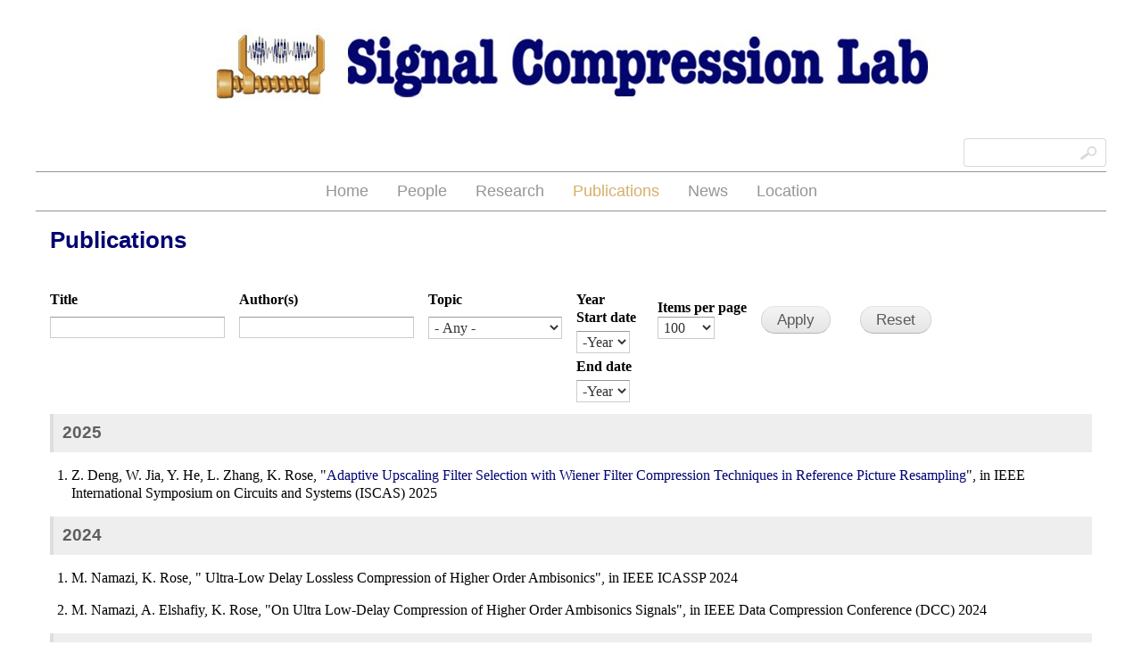

--- FILE ---
content_type: text/html; charset=utf-8
request_url: https://scl.ece.ucsb.edu/publications
body_size: 16213
content:
<!DOCTYPE html>
  <!--[if IEMobile 7]><html class="no-js ie iem7" lang="en" dir="ltr"><![endif]-->
  <!--[if lte IE 6]><html class="no-js ie lt-ie9 lt-ie8 lt-ie7" lang="en" dir="ltr"><![endif]-->
  <!--[if (IE 7)&(!IEMobile)]><html class="no-js ie lt-ie9 lt-ie8" lang="en" dir="ltr"><![endif]-->
  <!--[if IE 8]><html class="no-js ie lt-ie9" lang="en" dir="ltr"><![endif]-->
  <!--[if (gte IE 9)|(gt IEMobile 7)]><html class="no-js ie" lang="en" dir="ltr"><![endif]-->
  <!--[if !IE]><!--><html class="no-js" lang="en" dir="ltr"><!--<![endif]-->
<head>
  <meta charset="utf-8" />
<meta name="Generator" content="Drupal 7 (http://drupal.org)" />
<link rel="shortcut icon" href="https://scl.ece.ucsb.edu/sites/default/files/favicon.ico" type="image/vnd.microsoft.icon" />
<meta http-equiv="X-UA-Compatible.01" content="IE=Edge" />
<link rel="profile" href="http://www.w3.org/1999/xhtml/vocab" />
<meta name="HandheldFriendly" content="true" />
<meta name="MobileOptimized" content="width" />
<meta http-equiv="cleartype" content="on" />
<link rel="apple-touch-icon-precomposed" href="https://scl.ece.ucsb.edu/sites/scl.ece.ucsb.edu/themes/omega/omega/apple-touch-icon-precomposed.png" />
<link rel="apple-touch-icon-precomposed" href="https://scl.ece.ucsb.edu/sites/scl.ece.ucsb.edu/themes/omega/omega/apple-touch-icon-precomposed-72x72.png" sizes="72x72" />
<link rel="apple-touch-icon-precomposed" href="https://scl.ece.ucsb.edu/sites/scl.ece.ucsb.edu/themes/omega/omega/apple-touch-icon-precomposed-144x144.png" sizes="144x144" />
<link rel="apple-touch-icon-precomposed" href="https://scl.ece.ucsb.edu/sites/scl.ece.ucsb.edu/themes/omega/omega/apple-touch-icon-precomposed-114x114.png" sizes="114x114" />
<meta name="viewport" content="width=device-width" />
  <title>Publications | Signal Compression Lab</title>
  <link type="text/css" rel="stylesheet" href="https://scl.ece.ucsb.edu/sites/default/files/css/css_OfJ7vEYVFDv33YFJsHQzcn_th9IOxn8ktfxkYMBU5iY.css" media="all" />
<link type="text/css" rel="stylesheet" href="https://scl.ece.ucsb.edu/sites/all/themes/lab_master/css/responsive-tables.css?t2g5k1" media="all" />
<link type="text/css" rel="stylesheet" href="https://scl.ece.ucsb.edu/sites/default/files/css/css_iLHJp3Ato8f44M6fa9-8C3_FXzeH_jo2tZUgYt3948U.css" media="all" />
<link type="text/css" rel="stylesheet" href="https://scl.ece.ucsb.edu/sites/default/files/css/css_NWxfw_tIEAN3R4C-yrAnQd7bGqHWNyjcHYGavqarLF8.css" media="all" />

<!--[if lte IE 8]>
<link type="text/css" rel="stylesheet" href="https://scl.ece.ucsb.edu/sites/default/files/css/css_J7_wxp9RF3rNUoNO8xN7l1fOPzoKdl-8_oSJf0_GyYs.css" media="all" />
<![endif]-->
<link type="text/css" rel="stylesheet" href="https://scl.ece.ucsb.edu/sites/default/files/css/css_oPIET9x99T3kOuZckqW9W9bOCqkjCyUTddd1UWAtDHM.css" media="all" />
<link type="text/css" rel="stylesheet" href="https://scl.ece.ucsb.edu/sites/all/libraries/flexslider/flexslider.css?t2g5k1" media="all" />
<link type="text/css" rel="stylesheet" href="https://scl.ece.ucsb.edu/sites/all/themes/lab_master/fa/css/font-awesome-min.css?t2g5k1" media="all" />
<link type="text/css" rel="stylesheet" href="/sites/scl.ece.ucsb.edu/themes/scl/css/nice_menu.css?t2g5k1" media="all" />
  <script src="https://scl.ece.ucsb.edu/sites/default/files/js/js_J6jeKOZ0tI37qVWwhPGVkEuXg4jKAir2R3MZsnbXDy4.js"></script>
<script src="https://scl.ece.ucsb.edu/sites/default/files/js/js_gITNRUI5i3YDLMk_rwIQGj50GwOd76sSKTua89UV4kU.js"></script>
<script src="https://scl.ece.ucsb.edu/sites/default/files/js/js_f_BpsloZtITWNBq8h8TQNh4SUGlZKD__yTkMLSN2_t8.js"></script>
<script src="https://scl.ece.ucsb.edu/sites/default/files/js/js_5flCG40tmInnC6p8pKnFIGlUfkL6fWNjAWYlruY-7AA.js"></script>
<script src="https://scl.ece.ucsb.edu/sites/default/files/js/js_2WFfcp3W-FS9f4KNYCJLdkiO52LqcfhC3TeKJDxesfo.js"></script>
<script>jQuery.extend(Drupal.settings, {"basePath":"\/","pathPrefix":"","setHasJsCookie":0,"ajaxPageState":{"theme":"scl","theme_token":"Xh19DALs3MddMAMgu2JjypRFYiPTorGJZAeHqpm0jpM","jquery_version":"1.7","js":{"sites\/all\/libraries\/flexslider\/jquery.flexslider-min.js":1,"sites\/all\/themes\/lab_master\/js\/scripts.js":1,"\/sites\/all\/themes\/lab_master\/js\/scripts.js":1,"sites\/all\/themes\/lab_master\/js\/responsive-tables.js":1,"\/sites\/all\/themes\/lab_master\/js\/responsive-tables.js":1,"sites\/all\/modules\/jquery_update\/replace\/jquery\/1.7\/jquery.min.js":1,"misc\/jquery-extend-3.4.0.js":1,"misc\/jquery-html-prefilter-3.5.0-backport.js":1,"misc\/jquery.once.js":1,"misc\/drupal.js":1,"sites\/scl.ece.ucsb.edu\/themes\/omega\/omega\/js\/no-js.js":1,"sites\/all\/modules\/nice_menus\/js\/jquery.bgiframe.js":1,"sites\/all\/modules\/nice_menus\/js\/jquery.hoverIntent.js":1,"sites\/all\/libraries\/superfish\/superfish.js":1,"sites\/all\/modules\/nice_menus\/js\/nice_menus.js":1,"misc\/form-single-submit.js":1,"misc\/ajax.js":1,"sites\/all\/modules\/jquery_update\/js\/jquery_update.js":1,"sites\/all\/modules\/spamspan\/spamspan.js":1,"sites\/all\/libraries\/colorbox\/jquery.colorbox-min.js":1,"sites\/all\/modules\/colorbox\/js\/colorbox.js":1,"sites\/all\/modules\/colorbox\/js\/colorbox_load.js":1,"sites\/all\/modules\/responsive_menus\/styles\/responsive_menus_simple\/js\/responsive_menus_simple.js":1,"misc\/progress.js":1,"sites\/all\/modules\/colorbox_node\/colorbox_node.js":1,"sites\/scl.ece.ucsb.edu\/themes\/scl\/js\/scl.behaviors.js":1},"css":{"sites\/scl.ece.ucsb.edu\/themes\/omega\/omega\/css\/modules\/system\/system.base.css":1,"sites\/scl.ece.ucsb.edu\/themes\/omega\/omega\/css\/modules\/system\/system.menus.theme.css":1,"sites\/scl.ece.ucsb.edu\/themes\/omega\/omega\/css\/modules\/system\/system.messages.theme.css":1,"sites\/scl.ece.ucsb.edu\/themes\/omega\/omega\/css\/modules\/system\/system.theme.css":1,"sites\/all\/modules\/colorbox_node\/colorbox_node.css":1,"sites\/all\/modules\/date\/date_api\/date.css":1,"sites\/all\/modules\/date\/date_popup\/themes\/datepicker.1.7.css":1,"modules\/node\/node.css":1,"sites\/scl.ece.ucsb.edu\/themes\/omega\/omega\/css\/modules\/field\/field.theme.css":1,"sites\/all\/modules\/views\/css\/views.css":1,"sites\/scl.ece.ucsb.edu\/themes\/omega\/omega\/css\/modules\/search\/search.theme.css":1,"sites\/scl.ece.ucsb.edu\/themes\/omega\/omega\/css\/modules\/user\/user.base.css":1,"sites\/scl.ece.ucsb.edu\/themes\/omega\/omega\/css\/modules\/user\/user.theme.css":1,"sites\/all\/modules\/ckeditor\/css\/ckeditor.css":1,"sites\/all\/themes\/lab_master\/css\/responsive-tables.css":1,"sites\/all\/libraries\/colorbox\/example2\/colorbox.css":1,"sites\/all\/modules\/ctools\/css\/ctools.css":1,"sites\/all\/modules\/panels\/css\/panels.css":1,"sites\/all\/modules\/nice_menus\/css\/nice_menus.css":1,"sites\/all\/modules\/nice_menus\/css\/nice_menus_default.css":1,"sites\/all\/modules\/responsive_menus\/styles\/responsive_menus_simple\/css\/responsive_menus_simple.css":1,"sites\/all\/themes\/lab_master\/css\/lab-master.normalize.css":1,"sites\/all\/themes\/lab_master\/css\/lab-master.hacks.css":1,"sites\/all\/themes\/lab_master\/css\/lab-master.styles.css":1,"sites\/scl.ece.ucsb.edu\/themes\/scl\/css\/scl.hacks.css":1,"sites\/scl.ece.ucsb.edu\/themes\/scl\/css\/scl.styles.css":1,"sites\/all\/themes\/lab_master\/css\/lab-master.no-query.css":1,"sites\/scl.ece.ucsb.edu\/themes\/scl\/css\/scl.no-query.css":1,"all:0":1,"sites\/all\/themes\/lab_master\/css\/layouts\/master\/master.layout.css":1,"sites\/all\/libraries\/flexslider\/flexslider.css":1,"sites\/all\/themes\/lab_master\/fa\/css\/font-awesome-min.css":1,"sites\/scl.ece.ucsb.edu\/themes\/scl\/css\/nice_menu.css":1,"\/sites\/scl.ece.ucsb.edu\/themes\/scl\/css\/nice_menu.css":1}},"colorbox":{"opacity":"0.85","current":"{current} of {total}","previous":"\u00ab Prev","next":"Next \u00bb","close":"Close","maxWidth":"98%","maxHeight":"98%","fixed":true,"mobiledetect":true,"mobiledevicewidth":"480px"},"urlIsAjaxTrusted":{"\/publications":true},"nice_menus_options":{"delay":"800","speed":"slow"},"responsive_menus":[{"toggler_text":"\u2630 Menu","selectors":["#block-nice-menus-1"],"media_size":"768","media_unit":"px","remove_attributes":"1","responsive_menus_style":"responsive_menus_simple"}],"colorbox_node":{"width":"600px","height":"600px"}});</script>
</head>
<body class="html not-front not-logged-in page-publications section-publications">
  <a href="#main-content" class="element-invisible element-focusable">Skip to main content</a>
    <div class="l-page has-no-sidebars" id="leaderboard-wrapper">
	<div class="wrapper-inner">
									    	</div>
</div>

<div class="l-page has-no-sidebars" id="header-wrapper">
	<div class="wrapper-inner">
		  <header class="l-header" role="banner">
    <div class="l-branding-custom">
	        <div class="l-region l-region--custom-logo">
    <div id="block-views-logo-block" class="block block--views block--views-logo-block">
        <div class="block__content">
    
  <div id="custom-logo" style="background: ;color:#5e5e5e">
	    <div class="field-content"></div>		    <div><a href="/"><img src="https://scl.ece.ucsb.edu/sites/default/files/styles/logo/public/logo/logo_0.png?itok=Mq8CEjpj" alt="" /></a></div>			    <span class="field-content"></span>	</div>  </div>
</div>
  </div>
	
          </div>

      <div class="l-region l-region--header">
    <div id="block-search-form" role="search" class="block block--search block--search-form">
        <div class="block__content">
    <form class="search-block-form" action="/publications" method="post" id="search-block-form" accept-charset="UTF-8"><div><div class="container-inline">
      <h2 class="element-invisible">Search form</h2>
    <div class="form-item form-type-textfield form-item-search-block-form">
  <label class="element-invisible" for="edit-search-block-form--2">Search </label>
 <input title="Enter the terms you wish to search for." type="text" id="edit-search-block-form--2" name="search_block_form" value="" size="15" maxlength="128" class="form-text" />
</div>
<div class="form-actions form-wrapper" id="edit-actions"><input type="submit" id="edit-submit" name="op" value="Search" class="form-submit" /></div><input type="hidden" name="form_build_id" value="form-TAShDvfJowQHI1MmzvpcQ8soFev8w5kf9vYt7ULmcHM" />
<input type="hidden" name="form_id" value="search_block_form" />
</div>
</div></form>  </div>
</div>
  </div>
  </header>	</div>
</div>
<div class="l-page has-no-sidebars" id="navigation-wrapper">
	<div class="wrapper-inner">
	  <nav class="l-navigation">
	      <div class="l-region l-region--navigation">
    <div id="block-nice-menus-1" class="block block--nice-menus block--nice-menus-1">
        <div class="block__content">
    <ul class="nice-menu nice-menu-down nice-menu-main-menu" id="nice-menu-1"><li class="menu-239 menu-path-front first odd "><a href="/">Home</a></li>
<li class="menu-1031 menuparent  menu-path-people  even "><a href="/people" title="">People</a><ul><li class="menu-1943 menu-path-past-researchers first odd last"><a href="/past-researchers" title="">Past Researchers</a></li>
</ul></li>
<li class="menu-2243 menu-path-node-17  odd "><a href="/research-directions">Research</a></li>
<li class="menu-1027 menu-path-publications active-trail  even "><a href="/publications" title="" class="active">Publications</a></li>
<li class="menu-1033 menu-path-news  odd "><a href="/news" title="">News</a></li>
<li class="menu-1838 menu-path-location  even last"><a href="/location" title="">Location</a></li>
</ul>
  </div>
</div>
  </div>
	  </nav>
	</div>
</div>
<div class="l-page has-no-sidebars" id="page-meta-wrapper">
	<div class="wrapper-inner">
		<div class="page-meta">
	<div class="inner">
	  	        <a id="main-content"></a>
	  	      	      	        <h1 class="main-title">Publications</h1>
	      	            	</div>
</div>
	</div>
</div>
<div class="l-page has-title has-no-sidebars" id="main-wrapper">
	<div class="wrapper-inner">
	<div class="l-main">
		<div class="l-content" role="main">
										    						<div class="l-row row-0">
				<div class="inner">
					<div class="view view-simple-publications view-id-simple_publications view-display-id-page view-dom-id-5d6486c21d0687cc041e4e90e0e3fa8b">
        
      <div class="view-filters">
      <form class="views-exposed-form-simple-publications-page" action="/publications" method="get" id="views-exposed-form-simple-publications-page" accept-charset="UTF-8"><div><div class="views-exposed-form">
  <div class="views-exposed-widgets clearfix">
          <div id="edit-field-html-title-value-wrapper" class="views-exposed-widget views-widget-filter-field_html_title_value">
                  <label for="edit-field-html-title-value">
            Title          </label>
                        <div class="views-widget">
          <div class="form-item form-type-textfield form-item-field-html-title-value">
 <input type="text" id="edit-field-html-title-value" name="field_html_title_value" value="" size="20" maxlength="128" class="form-text" />
</div>
        </div>
              </div>
          <div id="edit-field-authors-value-wrapper" class="views-exposed-widget views-widget-filter-field_authors_value">
                  <label for="edit-field-authors-value">
            Author(s)          </label>
                        <div class="views-widget">
          <div class="form-item form-type-textfield form-item-field-authors-value">
 <input type="text" id="edit-field-authors-value" name="field_authors_value" value="" size="20" maxlength="128" class="form-text" />
</div>
        </div>
              </div>
          <div id="edit-field-topic-tid-wrapper" class="views-exposed-widget views-widget-filter-field_topic_tid">
                  <label for="edit-field-topic-tid">
            Topic          </label>
                        <div class="views-widget">
          <div class="form-item form-type-select form-item-field-topic-tid">
 <select id="edit-field-topic-tid" name="field_topic_tid" class="form-select"><option value="All" selected="selected">- Any -</option><option value="16">Image/Video Coding and Processing</option><option value="17">Pattern Recognition, Regression, Optimization</option><option value="19">Source Coding and Quantization - Theory and Methods</option><option value="18">Source-Channel Coding</option><option value="20">Speech/Audio Coding and Processing</option></select>
</div>
        </div>
              </div>
          <div id="edit-field-year-and-month-value-wrapper" class="views-exposed-widget views-widget-filter-field_year_and_month_value">
                  <label for="edit-field-year-and-month-value">
            Year          </label>
                        <div class="views-widget">
          <div id="edit-field-year-and-month-value-min-wrapper"><div id="edit-field-year-and-month-value-min-inside-wrapper"><div  class="container-inline-date"><div class="form-item form-type-date-select form-item-field-year-and-month-value-min">
  <label for="edit-field-year-and-month-value-min">Start date </label>
 <div id="edit-field-year-and-month-value-min"  class="date-padding clearfix"><div class="form-item form-type-select form-item-field-year-and-month-value-min-month">
  <label class="element-invisible" for="edit-field-year-and-month-value-min-month">Month </label>
 <div class="date-month"><select class="date-month form-select" id="edit-field-year-and-month-value-min-month" name="field_year_and_month_value[min][month]"><option value="" selected="selected">-Month</option><option value="1">January</option><option value="2">February</option><option value="3">March</option><option value="4">April</option><option value="5">May</option><option value="6">June</option><option value="7">July</option><option value="8">August</option><option value="9">September</option><option value="10">October</option><option value="11">November</option><option value="12">December</option></select></div>
</div>
<div class="form-item form-type-select form-item-field-year-and-month-value-min-day">
  <label class="element-invisible" for="edit-field-year-and-month-value-min-day">Day </label>
 <div class="date-day"><select class="date-day form-select" id="edit-field-year-and-month-value-min-day" name="field_year_and_month_value[min][day]"><option value="" selected="selected">-Day</option><option value="1">1</option><option value="2">2</option><option value="3">3</option><option value="4">4</option><option value="5">5</option><option value="6">6</option><option value="7">7</option><option value="8">8</option><option value="9">9</option><option value="10">10</option><option value="11">11</option><option value="12">12</option><option value="13">13</option><option value="14">14</option><option value="15">15</option><option value="16">16</option><option value="17">17</option><option value="18">18</option><option value="19">19</option><option value="20">20</option><option value="21">21</option><option value="22">22</option><option value="23">23</option><option value="24">24</option><option value="25">25</option><option value="26">26</option><option value="27">27</option><option value="28">28</option><option value="29">29</option><option value="30">30</option><option value="31">31</option></select></div>
</div>
<div class="form-item form-type-select form-item-field-year-and-month-value-min-year">
  <label class="element-invisible" for="edit-field-year-and-month-value-min-year">Year </label>
 <div class="date-year"><select class="date-year form-select" id="edit-field-year-and-month-value-min-year" name="field_year_and_month_value[min][year]"><option value="" selected="selected">-Year</option><option value="2026">2026</option><option value="2025">2025</option><option value="2024">2024</option><option value="2023">2023</option><option value="2022">2022</option><option value="2021">2021</option><option value="2020">2020</option><option value="2019">2019</option><option value="2018">2018</option><option value="2017">2017</option><option value="2016">2016</option><option value="2015">2015</option><option value="2014">2014</option><option value="2013">2013</option><option value="2012">2012</option><option value="2011">2011</option><option value="2010">2010</option><option value="2009">2009</option><option value="2008">2008</option><option value="2007">2007</option><option value="2006">2006</option><option value="2005">2005</option><option value="2004">2004</option><option value="2003">2003</option><option value="2002">2002</option><option value="2001">2001</option><option value="2000">2000</option><option value="1999">1999</option><option value="1998">1998</option><option value="1997">1997</option><option value="1996">1996</option><option value="1995">1995</option><option value="1994">1994</option><option value="1993">1993</option><option value="1992">1992</option><option value="1991">1991</option><option value="1990">1990</option><option value="1989">1989</option><option value="1988">1988</option><option value="1987">1987</option><option value="1986">1986</option><option value="1985">1985</option><option value="1984">1984</option><option value="1983">1983</option><option value="1982">1982</option><option value="1981">1981</option><option value="1980">1980</option><option value="1979">1979</option><option value="1978">1978</option><option value="1977">1977</option><option value="1976">1976</option><option value="1975">1975</option><option value="1974">1974</option><option value="1973">1973</option><option value="1972">1972</option><option value="1971">1971</option><option value="1970">1970</option><option value="1969">1969</option><option value="1968">1968</option><option value="1967">1967</option><option value="1966">1966</option><option value="1965">1965</option><option value="1964">1964</option><option value="1963">1963</option></select></div>
</div>
</div>
</div>
</div></div></div><div id="edit-field-year-and-month-value-max-wrapper"><div id="edit-field-year-and-month-value-max-inside-wrapper"><div  class="container-inline-date"><div class="form-item form-type-date-select form-item-field-year-and-month-value-max">
  <label for="edit-field-year-and-month-value-max">End date </label>
 <div id="edit-field-year-and-month-value-max"  class="date-padding clearfix"><div class="form-item form-type-select form-item-field-year-and-month-value-max-month">
  <label class="element-invisible" for="edit-field-year-and-month-value-max-month">Month </label>
 <div class="date-month"><select class="date-month form-select" id="edit-field-year-and-month-value-max-month" name="field_year_and_month_value[max][month]"><option value="" selected="selected">-Month</option><option value="1">January</option><option value="2">February</option><option value="3">March</option><option value="4">April</option><option value="5">May</option><option value="6">June</option><option value="7">July</option><option value="8">August</option><option value="9">September</option><option value="10">October</option><option value="11">November</option><option value="12">December</option></select></div>
</div>
<div class="form-item form-type-select form-item-field-year-and-month-value-max-day">
  <label class="element-invisible" for="edit-field-year-and-month-value-max-day">Day </label>
 <div class="date-day"><select class="date-day form-select" id="edit-field-year-and-month-value-max-day" name="field_year_and_month_value[max][day]"><option value="" selected="selected">-Day</option><option value="1">1</option><option value="2">2</option><option value="3">3</option><option value="4">4</option><option value="5">5</option><option value="6">6</option><option value="7">7</option><option value="8">8</option><option value="9">9</option><option value="10">10</option><option value="11">11</option><option value="12">12</option><option value="13">13</option><option value="14">14</option><option value="15">15</option><option value="16">16</option><option value="17">17</option><option value="18">18</option><option value="19">19</option><option value="20">20</option><option value="21">21</option><option value="22">22</option><option value="23">23</option><option value="24">24</option><option value="25">25</option><option value="26">26</option><option value="27">27</option><option value="28">28</option><option value="29">29</option><option value="30">30</option><option value="31">31</option></select></div>
</div>
<div class="form-item form-type-select form-item-field-year-and-month-value-max-year">
  <label class="element-invisible" for="edit-field-year-and-month-value-max-year">Year </label>
 <div class="date-year"><select class="date-year form-select" id="edit-field-year-and-month-value-max-year" name="field_year_and_month_value[max][year]"><option value="" selected="selected">-Year</option><option value="2026">2026</option><option value="2025">2025</option><option value="2024">2024</option><option value="2023">2023</option><option value="2022">2022</option><option value="2021">2021</option><option value="2020">2020</option><option value="2019">2019</option><option value="2018">2018</option><option value="2017">2017</option><option value="2016">2016</option><option value="2015">2015</option><option value="2014">2014</option><option value="2013">2013</option><option value="2012">2012</option><option value="2011">2011</option><option value="2010">2010</option><option value="2009">2009</option><option value="2008">2008</option><option value="2007">2007</option><option value="2006">2006</option><option value="2005">2005</option><option value="2004">2004</option><option value="2003">2003</option><option value="2002">2002</option><option value="2001">2001</option><option value="2000">2000</option><option value="1999">1999</option><option value="1998">1998</option><option value="1997">1997</option><option value="1996">1996</option><option value="1995">1995</option><option value="1994">1994</option><option value="1993">1993</option><option value="1992">1992</option><option value="1991">1991</option><option value="1990">1990</option><option value="1989">1989</option><option value="1988">1988</option><option value="1987">1987</option><option value="1986">1986</option><option value="1985">1985</option><option value="1984">1984</option><option value="1983">1983</option><option value="1982">1982</option><option value="1981">1981</option><option value="1980">1980</option><option value="1979">1979</option><option value="1978">1978</option><option value="1977">1977</option><option value="1976">1976</option><option value="1975">1975</option><option value="1974">1974</option><option value="1973">1973</option><option value="1972">1972</option><option value="1971">1971</option><option value="1970">1970</option><option value="1969">1969</option><option value="1968">1968</option><option value="1967">1967</option><option value="1966">1966</option><option value="1965">1965</option><option value="1964">1964</option><option value="1963">1963</option></select></div>
</div>
</div>
</div>
</div></div></div>        </div>
              </div>
                  <div class="views-exposed-widget views-widget-per-page">
        <div class="form-item form-type-select form-item-items-per-page">
  <label for="edit-items-per-page">Items per page </label>
 <select id="edit-items-per-page" name="items_per_page" class="form-select"><option value="50">50</option><option value="100" selected="selected">100</option><option value="200">200</option><option value="300">300</option><option value="All">- All -</option></select>
</div>
      </div>
            <div class="views-exposed-widget views-submit-button">
      <input type="submit" id="edit-submit-simple-publications" value="Apply" class="form-submit" />    </div>
          <div class="views-exposed-widget views-reset-button">
        <input type="submit" id="edit-reset" name="op" value="Reset" class="form-submit" />      </div>
      </div>
</div>
</div></form>    </div>
  
  
      <div class="view-content">
      <div class="item-list">      <h3 class="grouping-header"><span class="date-display-single">2025</span></h3>
    <ol class="nomargin-list">          <li class="views-row views-row-1 views-row-odd views-row-first views-row-last">	<div role="article" class="node node--simple-publication node--promoted node--citation node--simple-publication--citation">
	  <div class="node__content">
	    <div class="field citation">Z. Deng, W. Jia, Y. He, L. Zhang, K. Rose, "<a href="https://scl.ece.ucsb.edu/sites/default/files/publications/adaptive_upscaling_filter_selection_with_wiener_filter_compression_techniques_in_reference_picture_resampling.pdf" target="_blank">Adaptive Upscaling Filter Selection with Wiener Filter Compression Techniques in Reference Picture Resampling</a>", in IEEE International Symposium on Circuits and Systems (ISCAS) 2025</div>	  </div>

	  	</div>
</li>
      </ol></div>
<div class="item-list">      <h3 class="grouping-header"><span class="date-display-single">2024</span></h3>
    <ol class="nomargin-list">          <li class="views-row views-row-1 views-row-odd views-row-first">	<div role="article" class="node node--simple-publication node--promoted node--citation node--simple-publication--citation">
	  <div class="node__content">
	    <div class="field citation">M. Namazi, K. Rose, "&nbsp;Ultra-Low Delay Lossless Compression&nbsp;of&nbsp;Higher Order Ambisonics", in IEEE ICASSP 2024</div>	  </div>

	  	</div>
</li>
          <li class="views-row views-row-2 views-row-even views-row-last">	<div role="article" class="node node--simple-publication node--promoted node--citation node--simple-publication--citation">
	  <div class="node__content">
	    <div class="field citation">M. Namazi, A. Elshafiy, K. Rose, "On Ultra Low-Delay Compression of Higher Order Ambisonics Signals", in IEEE Data Compression Conference (DCC) 2024</div>	  </div>

	  	</div>
</li>
      </ol></div>
<div class="item-list">      <h3 class="grouping-header"><span class="date-display-single">2023</span></h3>
    <ol class="nomargin-list">          <li class="views-row views-row-1 views-row-odd views-row-first">	<div role="article" class="node node--simple-publication node--promoted node--citation node--simple-publication--citation">
	  <div class="node__content">
	    <div class="field citation">M. Namazi, A. Elshafiy, K. Rose, "SVD-Domain Basis Vector Interpolation and Bidirectional Cascaded Long Term Prediction for Frame Loss Concealment in Higher Order Ambisonics Signals", in Audio Engineering Society (AES) Convention 155, 2023</div>	  </div>

	  	</div>
</li>
          <li class="views-row views-row-2 views-row-even">	<div role="article" class="node node--simple-publication node--promoted node--citation node--simple-publication--citation">
	  <div class="node__content">
	    <div class="field citation">M. Biswal, K. Sivakumar, T. Lin, K. Rose, "Transform Domain Temporal Prediction for Dynamic Point Cloud Compression", in IEEE MMSP 2023</div>	  </div>

	  	</div>
</li>
          <li class="views-row views-row-3 views-row-odd">	<div role="article" class="node node--simple-publication node--promoted node--citation node--simple-publication--citation">
	  <div class="node__content">
	    <div class="field citation">A. Elshafiy, M. Namazi, K. Rose, "A Stochastic Rate-Distortion Approach to Supervised Learning Systems", in IEEE ISIT 2023</div>	  </div>

	  	</div>
</li>
          <li class="views-row views-row-4 views-row-even views-row-last">	<div role="article" class="node node--simple-publication node--promoted node--citation node--simple-publication--citation">
	  <div class="node__content">
	    <div class="field citation">A. Elshafiy, K. Rose, "On Stochastic Codebook Generation for Markov Sources", in IEEE Data Compression Conference (DCC) 2023</div>	  </div>

	  	</div>
</li>
      </ol></div>
<div class="item-list">      <h3 class="grouping-header"><span class="date-display-single">2022</span></h3>
    <ol class="nomargin-list">          <li class="views-row views-row-1 views-row-odd views-row-first">	<div role="article" class="node node--simple-publication node--promoted node--citation node--simple-publication--citation">
	  <div class="node__content">
	    <div class="field citation">K. Koratti&nbsp;Sivakumar, B. Vishwanath, K. Rose, "<a href="https://scl.ece.ucsb.edu/sites/default/files/publications/mmsp_2022.pdf" target="_blank">Joint Asymptotic Closed-Loop Design of Secondary Transform and Scan Order for Inter Coding in AV1</a>", in IEEE MMSP 2022</div>	  </div>

	  	</div>
</li>
          <li class="views-row views-row-2 views-row-even">	<div role="article" class="node node--simple-publication node--promoted node--citation node--simple-publication--citation">
	  <div class="node__content">
	    <div class="field citation">M. Namazi, A. Elshafiy, K. Rose, "<a href="https://scl.ece.ucsb.edu/sites/default/files/publications/spatial_audio_compression_with_adaptive_singular_value_decomposition_using_reconstructed_frames.pdf" target="_blank">Spatial Audio Compression with Adaptive Singular Value Decomposition Using Reconstructed Frames</a>", in Audio Engineering Society AVAR 2022</div>	  </div>

	  	</div>
</li>
          <li class="views-row views-row-3 views-row-odd views-row-last">	<div role="article" class="node node--simple-publication node--promoted node--citation node--simple-publication--citation">
	  <div class="node__content">
	    <div class="field citation">B. Vishwanath,&nbsp;T. Nanjundaswamy and K. Rose, "<a href="https://scl.ece.ucsb.edu/sites/default/files/publications/a_geodesic_translation_model_for_spherical_video_compression.pdf" target="_blank">A Geodesic Translation Model for Spherical Video Compression</a>", IEEE Transactions on Image Processing, vol. 31,&nbsp;2022</div>	  </div>

	  	</div>
</li>
      </ol></div>
<div class="item-list">      <h3 class="grouping-header"><span class="date-display-single">2021</span></h3>
    <ol class="nomargin-list">          <li class="views-row views-row-1 views-row-odd views-row-first">	<div role="article" class="node node--simple-publication node--promoted node--citation node--simple-publication--citation">
	  <div class="node__content">
	    <div class="field citation">B. Vishwanath, T.&nbsp;Nanjundaswamy, and K. Rose, "<a href="https://scl.ece.ucsb.edu/sites/default/files/publications/effective_prediction_modes_design_for_adaptive_compression_with_application_in_video_coding.pdf" target="_blank">Effective Prediction Modes Design for Adaptive Compression With Application in Video Coding</a>", in IEEE Transactions on Image Processing, vol. 31, 2021</div>	  </div>

	  	</div>
</li>
          <li class="views-row views-row-2 views-row-even">	<div role="article" class="node node--simple-publication node--promoted node--citation node--simple-publication--citation">
	  <div class="node__content">
	    <div class="field citation">A. Elshafiy, M. Namazi, R. Zamir, K. Rose, "<a href="https://scl.ece.ucsb.edu/sites/default/files/publications/stochastic_codebook_regeneration_for_sequential_compression_of_continuous_alphabet_sources.pdf" target="_blank">Stochastic Codebook Regeneration for Sequential Compression of Continuous Alphabet Sources</a>", in IEEE ISIT 2021</div>	  </div>

	  	</div>
</li>
          <li class="views-row views-row-3 views-row-odd">	<div role="article" class="node node--simple-publication node--promoted node--citation node--simple-publication--citation">
	  <div class="node__content">
	    <div class="field citation">A. Elshafiy, M. Namazi, R. Zamir, K. Rose, "<a href="https://scl.ece.ucsb.edu/sites/default/files/publications/on-the-fly_stochastic_codebook_re-generation_for.pdf" target="_blank">On-The-Fly Stochastic Codebook Re-generation for Sources with Memory</a>", in IEEE ITW 2021.</div>	  </div>

	  	</div>
</li>
          <li class="views-row views-row-4 views-row-even">	<div role="article" class="node node--simple-publication node--promoted node--citation node--simple-publication--citation">
	  <div class="node__content">
	    <div class="field citation">A. Elshafiy, A. Sampath, K. Rose, "<a href="https://scl.ece.ucsb.edu/sites/default/files/publications/a_clustering_approach_to_optimizing_beam.pdf" target="_blank">A Clustering Approach to Optimizing Beam Steering Directions in Wireless Systems</a>", in IEEE WCNC 2021</div>	  </div>

	  	</div>
</li>
          <li class="views-row views-row-5 views-row-odd views-row-last">	<div role="article" class="node node--simple-publication node--promoted node--citation node--simple-publication--citation">
	  <div class="node__content">
	    <div class="field citation">M. Salehifar,&nbsp;T. Nanjundaswamy,&nbsp;K.Rose, "<a href="https://scl.ece.ucsb.edu/sites/default/files/publications/quantizer_design_to_exploit_common_information_in_layered_and_scalable_coding.pdf" target="_blank">Quantizer Design to Exploit Common Information in Layered and Scalable Coding</a>", &nbsp;in IEEE Transactions on Signal Processing</div>	  </div>

	  	</div>
</li>
      </ol></div>
<div class="item-list">      <h3 class="grouping-header"><span class="date-display-single">2020</span></h3>
    <ol class="nomargin-list">          <li class="views-row views-row-1 views-row-odd views-row-first">	<div role="article" class="node node--simple-publication node--promoted node--citation node--simple-publication--citation">
	  <div class="node__content">
	    <div class="field citation">K. Koratti&nbsp;Sivakumar, B. Vishwanath, K. Rose, "<a href="https://scl.ece.ucsb.edu/sites/default/files/publications/298.pdf" target="_blank">Geodesic Disparity Compensation for Inter-View Prediction in VR180</a>", in IEEE VCIP 2020</div>	  </div>

	  	</div>
</li>
          <li class="views-row views-row-2 views-row-even">	<div role="article" class="node node--simple-publication node--promoted node--citation node--simple-publication--citation">
	  <div class="node__content">
	    <div class="field citation">K. Koratti Sivakumar, B. Vishwanath,&nbsp;K. Rose, "<a href="https://scl.ece.ucsb.edu/sites/default/files/publications/transform_domain_temporal_prediction_and_geodesic_motion_compensation_in_spherical_video_coding.pdf" target="_blank">Transform Domain Temporal Prediction and Geodesic Motion Compensation in Spherical Video Coding</a>", in the 54th Asilomar Conference on Signals, Systems, and Computers, 2020</div>	  </div>

	  	</div>
</li>
          <li class="views-row views-row-3 views-row-odd">	<div role="article" class="node node--simple-publication node--promoted node--citation node--simple-publication--citation">
	  <div class="node__content">
	    <div class="field citation">B. Vishwanath, S. Li and K. Rose, "<a href="https://scl.ece.ucsb.edu/sites/default/files/publications/icip_2020_1.pdf" target="_blank">&nbsp;Asymptomatic Closed-loop Design of Transform Modes for Inter-prediction Residual in Video Coding&nbsp;</a>", in IEEE ICIP 2020</div>	  </div>

	  	</div>
</li>
          <li class="views-row views-row-4 views-row-even">	<div role="article" class="node node--simple-publication node--promoted node--citation node--simple-publication--citation">
	  <div class="node__content">
	    <div class="field citation">B. Li, J. Han, Y. Xu and K. Rose, "<a href="https://scl.ece.ucsb.edu/sites/default/files/publications/09165938.pdf" target="_blank">Optical Flow Based Co-Located Reference Frame for Video Compression</a>", in IEEE Transactions on &nbsp;Image Processing, vol. 29, 2020</div>	  </div>

	  	</div>
</li>
          <li class="views-row views-row-5 views-row-odd">	<div role="article" class="node node--simple-publication node--promoted node--citation node--simple-publication--citation">
	  <div class="node__content">
	    <div class="field citation">Emrah Akyol,&nbsp;Urbashi Mitra,&nbsp;Ertem Tuncel,&nbsp;Kenneth Rose, "<a href="https://scl.ece.ucsb.edu/sites/default/files/publications/improved_achievable_regions_in_networked.pdf" target="_blank">Improved Achievable Regions in Networked Scalable Coding Problems</a>", in IEEE ISIT 2020</div>	  </div>

	  	</div>
</li>
          <li class="views-row views-row-6 views-row-even">	<div role="article" class="node node--simple-publication node--promoted node--citation node--simple-publication--citation">
	  <div class="node__content">
	    <div class="field citation">A. Elshafiy, M. Namazi, K. Rose, "<a href="https://scl.ece.ucsb.edu/sites/default/files/publications/on_effective_stochastic_mechanisms_for_on_the_fly_codebook_regeneration.pdf" target="_blank">On Effective Stochastic Mechanisms for On-The-Fly Codebook Regeneration</a>", in IEEE ISIT 2020</div>	  </div>

	  	</div>
</li>
          <li class="views-row views-row-7 views-row-odd">	<div role="article" class="node node--simple-publication node--promoted node--citation node--simple-publication--citation">
	  <div class="node__content">
	    <div class="field citation">B. Li, J. Han and K. Rose, "<a href="https://scl.ece.ucsb.edu/sites/default/files/publications/an_adaptive_linear_estimator_based_approach_to_bi-directional_motion.pdf" target="_blank">An Adaptive Linear Estimator Based Approach to Bi-directional Motion Compensated Prediction</a>", in IEEE ICASSP 2020</div>	  </div>

	  	</div>
</li>
          <li class="views-row views-row-8 views-row-even views-row-last">	<div role="article" class="node node--simple-publication node--promoted node--citation node--simple-publication--citation">
	  <div class="node__content">
	    <div class="field citation">B. Vishwanath and K. Rose, "<a href="https://scl.ece.ucsb.edu/sites/default/files/publications/icassp_2020_1.pdf" target="_blank">&nbsp;Spherical Video Coding with Geometry and Region Adaptive Transform Domain Temporal Prediction</a>", in IEEE ICASSP 2020</div>	  </div>

	  	</div>
</li>
      </ol></div>
<div class="item-list">      <h3 class="grouping-header"><span class="date-display-single">2019</span></h3>
    <ol class="nomargin-list">          <li class="views-row views-row-1 views-row-odd views-row-first">	<div role="article" class="node node--simple-publication node--promoted node--citation node--simple-publication--citation">
	  <div class="node__content">
	    <div class="field citation">B. Vishwanath and K. Rose, "<a href="https://scl.ece.ucsb.edu/sites/default/files/publications/vcip_19.pdf" target="_blank">Spherical&nbsp;Video Coding with Motion Vector Modulation to Account for Camera Motion</a>", &nbsp;in VCIP 2019</div>	  </div>

	  	</div>
</li>
          <li class="views-row views-row-2 views-row-even">	<div role="article" class="node node--simple-publication node--promoted node--citation node--simple-publication--citation">
	  <div class="node__content">
	    <div class="field citation">Greene, C., Revill, K. P., Buetefisch, C. M., Rose, K., &amp; Grafton, S. T., "<a href="https://scl.ece.ucsb.edu/sites/default/files/publications/cdmri2019_187.pdf" target="_blank">Optimal Fiber Diffusion Model Restoration</a>", In International Conference on Medical Image Computing and Computer-Assisted Intervention (pp. 367-375). Springer,<br />
	Cham. (2019, October).</div>	  </div>

	  	</div>
</li>
          <li class="views-row views-row-3 views-row-odd">	<div role="article" class="node node--simple-publication node--promoted node--citation node--simple-publication--citation">
	  <div class="node__content">
	    <div class="field citation">LCM de Andrade, T. Nanjundaswamy, M. Oleskovicz, RAF Fernandes and&nbsp;K. Rose, "<a href="http://www.icrepq.com/icrepq19/202-19-andrade.pdf" target="_blank">Advances in Compression of Power Quality Signals</a>", &nbsp;Renewable Energy and Power Quality Journal, vol. 17, pp. 8-13, July 2019.</div>	  </div>

	  	</div>
</li>
          <li class="views-row views-row-4 views-row-even">	<div role="article" class="node node--simple-publication node--promoted node--citation node--simple-publication--citation">
	  <div class="node__content">
	    <div class="field citation">Greene, C., Cieslak, M., Volz, L. J., Hensel, L., Grefkes, C., Rose, K., &amp; Grafton, S. T., "<a href="https://scl.ece.ucsb.edu/sites/default/files/publications/finding_maximally_disconnected_subgraphs.pdf" target="_blank">Finding maximally disconnected subnetworks with shortest path tractography</a>", In Neuroimage Clinical, 2019.</div>	  </div>

	  	</div>
</li>
          <li class="views-row views-row-5 views-row-odd">	<div role="article" class="node node--simple-publication node--promoted node--citation node--simple-publication--citation">
	  <div class="node__content">
	    <div class="field citation">LCM de Andrade, T. Nanjundaswamy, M. Oleskovicz, RAF Fernandes&nbsp;and K. Rose, "<a href="https://link.springer.com/article/10.1007/s40313-019-00446-1" target="_blank">Advances in Classification and Compression of Power Quality Signals</a>", Journal of Control, Automation and Electrical Systems (Springer), vol. 30, no. 3, pp. 40-413, June 2019.<br /></div>	  </div>

	  	</div>
</li>
          <li class="views-row views-row-6 views-row-even">	<div role="article" class="node node--simple-publication node--promoted node--citation node--simple-publication--citation">
	  <div class="node__content">
	    <div class="field citation">S. Zamani, K. Rose, "<a href="https://scl.ece.ucsb.edu/sites/default/files/publications/spatial_audio_coding_without_recourse_to_background_signal.pdf" target="_blank">Spatial Audio Coding Without Recourse to Background Signal Compression</a>", in IEEE ICASSP, May 2019</div>	  </div>

	  	</div>
</li>
          <li class="views-row views-row-7 views-row-odd">	<div role="article" class="node node--simple-publication node--promoted node--citation node--simple-publication--citation">
	  <div class="node__content">
	    <div class="field citation">B. Vishwanath, T. Nanjundaswamy and K. Rose, "<a href="https://scl.ece.ucsb.edu/sites/default/files/publications/icassp_19.pdf" target="_blank">A Deterministic Annealing Approach to Switched Predictor Design for Adaptive Compression Systems</a>", in IEEE ICASSP 2019</div>	  </div>

	  	</div>
</li>
          <li class="views-row views-row-8 views-row-even">	<div role="article" class="node node--simple-publication node--promoted node--citation node--simple-publication--citation">
	  <div class="node__content">
	    <div class="field citation">A. Elshafiy, K. Rose, A. Sampath, "<a href="https://scl.ece.ucsb.edu/sites/default/files/publications/beam_steering_icassp_paper.pdf" target="_blank">On Optimal Beam Steering Directions in Millimeter Wave Systems</a>", in IEEE ICASSP 2019</div>	  </div>

	  	</div>
</li>
          <li class="views-row views-row-9 views-row-odd views-row-last">	<div role="article" class="node node--simple-publication node--promoted node--citation node--simple-publication--citation">
	  <div class="node__content">
	    <div class="field citation">B. Vishwanath, T. Nanjundaswamy and K. Rose, "<a href="https://scl.ece.ucsb.edu/sites/default/files/publications/dcc_19.pdf" target="_blank">Deterministic Annealing Based Transform Domain Temporal Predictor Design for Adaptive Video Coding</a>", in Data Compression Conference (DCC) 2019</div>	  </div>

	  	</div>
</li>
      </ol></div>
<div class="item-list">      <h3 class="grouping-header"><span class="date-display-single">2018</span></h3>
    <ol class="nomargin-list">          <li class="views-row views-row-1 views-row-odd views-row-first">	<div role="article" class="node node--simple-publication node--promoted node--citation node--simple-publication--citation">
	  <div class="node__content">
	    <div class="field citation">S.&nbsp;Zamani and K. Rose, "<a href="http://www.aes.org/e-lib/browse.cfm?elib=19845" target="_blank">Spatial Audio Coding with Backward-Adaptive Singular Value Decomposition</a>", In&nbsp;Audio Engineering Society Convention 145. Audio Engineering Society, 2018.</div>	  </div>

	  	</div>
</li>
          <li class="views-row views-row-2 views-row-even">	<div role="article" class="node node--simple-publication node--promoted node--citation node--simple-publication--citation">
	  <div class="node__content">
	    <div class="field citation">B.&nbsp;Vishwanath, T. Nanjundaswamy and K. Rose, "<a href="https://scl.ece.ucsb.edu/sites/default/files/publications/mmsp_18.pdf" target="_blank">Motion Compensated Prediction for Translational Camera Motion in Spherical&nbsp;Video Coding</a>", In&nbsp;2018 IEEE 20th International Workshop on Multimedia Signal Processing (MMSP), pp. 1-4. IEEE, 2018.</div>	  </div>

	  	</div>
</li>
          <li class="views-row views-row-3 views-row-odd">	<div role="article" class="node node--simple-publication node--promoted node--citation node--simple-publication--citation">
	  <div class="node__content">
	    <div class="field citation">B.&nbsp;Vishwanath, K. Rose, Y. He, and Y. Ye, "<a href="https://scl.ece.ucsb.edu/sites/default/files/publications/08456296_0.pdf" target="_blank">Rotational Motion Compensated Prediction in HEVC Based Omnidirectional Video Coding</a>", In&nbsp;2018 Picture Coding Symposium (PCS), pp. 323-327. IEEE, 2018.</div>	  </div>

	  	</div>
</li>
          <li class="views-row views-row-4 views-row-even">	<div role="article" class="node node--simple-publication node--promoted node--citation node--simple-publication--citation">
	  <div class="node__content">
	    <div class="field citation">B. Li,&nbsp;T. Nanjundaswamy, and K. Rose, "<a href="https://scl.ece.ucsb.edu/sites/default/files/publications/main_v1.1.pdf" target="_blank">Adaptive State Estimation Over Lossy Sensor Networks Fully Accounting for End-to-end Distortion</a>", In&nbsp;2018 IEEE Statistical Signal Processing Workshop (SSP), pp. 747-751. IEEE, 2018.</div>	  </div>

	  	</div>
</li>
          <li class="views-row views-row-5 views-row-odd">	<div role="article" class="node node--simple-publication node--promoted node--citation node--simple-publication--citation">
	  <div class="node__content">
	    <div class="field citation">C. Torres, J.C. Fried, K. Rose and B.S. Manjunath, "<a href="https://scl.ece.ucsb.edu/sites/default/files/publications/a_multiview_multimodal_system_for_monitoring.pdf" target="_blank">A Multiview Multimodal System for Monitoring Patient Sleep</a>", &nbsp;IEEE Transactions on Multimedia&nbsp;20, no. 11 (2018): 3057-3068.</div>	  </div>

	  	</div>
</li>
          <li class="views-row views-row-6 views-row-even">	<div role="article" class="node node--simple-publication node--promoted node--citation node--simple-publication--citation">
	  <div class="node__content">
	    <div class="field citation">A. Elshafiy,&nbsp;T. Nanjundaswamy, S. Zamani, K. Rose, "<a href="https://scl.ece.ucsb.edu/sites/default/files/publications/error-resilient-design-4.pdf" target="_blank">On Error Resilient Design of Predictive Scalable Coding Systems</a>", In&nbsp;2018 IEEE International Conference on Acoustics, Speech and Signal Processing (ICASSP), pp. 3729-3733. IEEE, 2018.</div>	  </div>

	  	</div>
</li>
          <li class="views-row views-row-7 views-row-odd">	<div role="article" class="node node--simple-publication node--promoted node--citation node--simple-publication--citation">
	  <div class="node__content">
	    <div class="field citation">W. Lin, T. Nanjundaswamy, and K. Rose, "<a href="https://scl.ece.ucsb.edu/sites/default/files/publications/08416574.pdf" target="_blank">Adaptive Interpolated Motion-Compensated Prediction with Variable Block Partitioning</a>", In&nbsp;2018 Data Compression Conference, pp. 23-31. IEEE, 2018.</div>	  </div>

	  	</div>
</li>
          <li class="views-row views-row-8 views-row-even views-row-last">	<div role="article" class="node node--simple-publication node--promoted node--citation node--simple-publication--citation">
	  <div class="node__content">
	    <div class="field citation">W. Lin, Z.&nbsp;Liu, D.&nbsp;Mukherjee, J.&nbsp;Han, P.&nbsp;Wilkins, Y.&nbsp;Xu, and K.&nbsp;Rose, "<a href="https://scl.ece.ucsb.edu/sites/default/files/publications/08416609.pdf" target="_blank">Efficient AV1 video coding using a multi-layer framework.</a>", In&nbsp;2018 Data Compression Conference, pp. 365-373. IEEE, 2018.</div>	  </div>

	  	</div>
</li>
      </ol></div>
<div class="item-list">      <h3 class="grouping-header"><span class="date-display-single">2017</span></h3>
    <ol class="nomargin-list">          <li class="views-row views-row-1 views-row-odd views-row-first">	<div role="article" class="node node--simple-publication node--promoted node--citation node--simple-publication--citation">
	  <div class="node__content">
	    <div class="field citation">B.&nbsp;Vishwanath,&nbsp;T. Nanjundaswamy, and K. Rose, "<a href="https://scl.ece.ucsb.edu/sites/default/files/publications/mcp-360_final_version.pdf" target="_blank">Rotational Motion Model for Temporal Prediction in 360 Video Coding</a>", &nbsp;Proc. IEEE Multimedia Signal Processing Workshop (MMSP), October 2017&nbsp;<em><strong>(Top 10% Paper Award)</strong></em></div>	  </div>

	  	</div>
</li>
          <li class="views-row views-row-2 views-row-even">	<div role="article" class="node node--simple-publication node--promoted node--citation node--simple-publication--citation">
	  <div class="node__content">
	    <div class="field citation">S. Zamani, T. Nanjundaswamy, and K. Rose, "<a href="https://scl.ece.ucsb.edu/sites/default/files/publications/frequency-domain-singular_13.pdf" target="_blank">Frequency Domain Singular Value Decomposition for Efficient Spatial Audio Coding</a>", Proc. IEEE Workshop on Applications of Signal Processing to Audio and Acoustics (WASPAA), Oct. 2017</div>	  </div>

	  	</div>
</li>
          <li class="views-row views-row-3 views-row-odd">	<div role="article" class="node node--simple-publication node--promoted node--citation node--simple-publication--citation">
	  <div class="node__content">
	    <div class="field citation">S. Li, T. Nanjundaswamy, B. Li, and&nbsp;K. Rose, "<a href="https://scl.ece.ucsb.edu/sites/default/files/publications/icip2017-et.pdf" target="_blank">On Generalizing the Estimation-theoretic Framework to Scalable Video Coding with Quadtree Structured Block Partitions</a>", Proc. IEEE International Conference on Image Processing (ICIP), Sep. 2017</div>	  </div>

	  	</div>
</li>
          <li class="views-row views-row-4 views-row-even">	<div role="article" class="node node--simple-publication node--promoted node--citation node--simple-publication--citation">
	  <div class="node__content">
	    <div class="field citation">B. Li,&nbsp;T. Nanjundaswamy, and K. Rose, "<a href="https://scl.ece.ucsb.edu/sites/default/files/publications/0001910.pdf" target="_blank">An Error-Resilient&nbsp;Video&nbsp;Coding&nbsp;Framework&nbsp;with&nbsp;Soft&nbsp;Reset&nbsp;and&nbsp;End-to-end&nbsp;Distortion&nbsp;Optimization</a>", Proc. IEEE International Conference on Image Processing (ICIP), Sep. 2017</div>	  </div>

	  	</div>
</li>
          <li class="views-row views-row-5 views-row-odd">	<div role="article" class="node node--simple-publication node--promoted node--citation node--simple-publication--citation">
	  <div class="node__content">
	    <div class="field citation">W. Lin, T. Nanjundaswamy, and K. Rose, "<a href="https://scl.ece.ucsb.edu/sites/default/files/publications/20170531083642_264764_2963.pdf" target="_blank">Adaptive Interpolated Motion Compensated Prediction</a>", in Proc. IEEE International Conference on Image Processing (ICIP), pp. 943-947, 2017.</div>	  </div>

	  	</div>
</li>
          <li class="views-row views-row-6 views-row-even">	<div role="article" class="node node--simple-publication node--promoted node--citation node--simple-publication--citation">
	  <div class="node__content">
	    <div class="field citation">S. Li, T. Nanjundaswamy, and K. Rose, "<a href="https://scl.ece.ucsb.edu/sites/default/files/publications/jointly-optimized-transform-domain-temporal-prediction-and-sub-pixel-interpolation.pdf" target="_blank">Jointly Optimized Transform Domain Temporal Prediction and Sub-pixel Interpolation</a>", Proc. IEEE ICASSP, Mar. 2017</div>	  </div>

	  	</div>
</li>
          <li class="views-row views-row-7 views-row-odd views-row-last">	<div role="article" class="node node--simple-publication node--promoted node--citation node--simple-publication--citation">
	  <div class="node__content">
	    <div class="field citation">B.&nbsp;Vishwanath,&nbsp;T. Nanjundaswamy, S. Zamani, and K. Rose, "<a href="https://scl.ece.ucsb.edu/sites/default/files/publications/icassp-2017-da.pdf" target="_blank">Deterministic Annealing Based Design of Error Resilient Predictive Compression&nbsp;Systems</a>", Proc. IEEE ICASSP, Mar. 2017</div>	  </div>

	  	</div>
</li>
      </ol></div>
<div class="item-list">      <h3 class="grouping-header"><span class="date-display-single">2016</span></h3>
    <ol class="nomargin-list">          <li class="views-row views-row-1 views-row-odd views-row-first">	<div role="article" class="node node--simple-publication node--promoted node--citation node--simple-publication--citation">
	  <div class="node__content">
	    <div class="field citation">R. Shenoy, M. Shih, and K. Rose, "<a href="https://scl.ece.ucsb.edu/sites/default/files/publications/deformable_registration_of_biomedical_images_using_2d_hidden_markov_models.pdf" target="_blank">Deformable Registration of Biomedical Images using 2D Hidden Markov Models</a>", IEEE Trans. on Image Processing, vol. 25, no. 10, Oct. 2016</div>	  </div>

	  	</div>
</li>
          <li class="views-row views-row-2 views-row-even">	<div role="article" class="node node--simple-publication node--promoted node--citation node--simple-publication--citation">
	  <div class="node__content">
	    <div class="field citation">C. Torres, J. C.&nbsp;Fried, K. Rose,&nbsp;and B. S.&nbsp;Manjunath, "<a href="https://scl.ece.ucsb.edu/sites/default/files/publications/decu-eccv-acvr2016.pdf" target="_blank">Deep Eye-CU (DECU): Summarization of Patient Motion in the ICU</a>", European Conference on Computer Vision, Oct. 2016</div>	  </div>

	  	</div>
</li>
          <li class="views-row views-row-3 views-row-odd">	<div role="article" class="node node--simple-publication node--promoted node--citation node--simple-publication--citation">
	  <div class="node__content">
	    <div class="field citation">B. Li, T. Nanjundaswamy, and K. Rose, "<a href="https://scl.ece.ucsb.edu/sites/default/files/publications/block-size_adaptive_transform_domain_estimation_of_end-to-end_distortion_for_error-resilient_video_coding.pdf" target="_blank">Block-size Adaptive&nbsp;Transform Domain Estimation of End-to-end Distortion for Error-resilient&nbsp;Video&nbsp;Coding</a>", Proc. IEEE International Conference on Image Processing (ICIP), Sep. 2016</div>	  </div>

	  	</div>
</li>
          <li class="views-row views-row-4 views-row-even">	<div role="article" class="node node--simple-publication node--promoted node--citation node--simple-publication--citation">
	  <div class="node__content">
	    <div class="field citation">S. Zamani,&nbsp;T. Nanjundaswamy, and K. Rose, "<a href="https://scl.ece.ucsb.edu/sites/default/files/publications/a16_9.pdf" target="_blank">Recursive End-To-End Distortion Estimation for Error-Resilient Adaptive Predictive Compression Systems</a>", Proc. IEEE Workshop on Statistical Signal Processing, Jun. 2016</div>	  </div>

	  	</div>
</li>
          <li class="views-row views-row-5 views-row-odd">	<div role="article" class="node node--simple-publication node--promoted node--citation node--simple-publication--citation">
	  <div class="node__content">
	    <div class="field citation">L. Megalini, R. Shenoy, K. Rose, J. S. Speck,&nbsp;J. E. Bowers, S. Nakamura, D. A.&nbsp;Cohen, S. P. DenBaars, "<a href="http://onlinelibrary.wiley.com/doi/10.1002/pssa.201670624/abstract" target="_blank">Estimation of roughness-induced scattering losses in III-nitride laser diodes with a photoelectrochemically etched current aperture</a>", Physica Status Solidi A,&nbsp;vol.&nbsp;213,&nbsp;no. 4, Apr. 2016</div>	  </div>

	  	</div>
</li>
          <li class="views-row views-row-6 views-row-even">	<div role="article" class="node node--simple-publication node--promoted node--citation node--simple-publication--citation">
	  <div class="node__content">
	    <div class="field citation">M. Salehifar, T. Nanjundaswamy, and K. Rose, "<a href="https://scl.ece.ucsb.edu/sites/default/files/publications/dcc16_finalpaper.pdf" target="_blank">Joint Design of Layered Coding Quantizers to Extract and Exploit Common Information</a>", IEEE Data Compression Conference, Mar.&nbsp;2016</div>	  </div>

	  	</div>
</li>
          <li class="views-row views-row-7 views-row-odd">	<div role="article" class="node node--simple-publication node--promoted node--citation node--simple-publication--citation">
	  <div class="node__content">
	    <div class="field citation">S. Li, T. Nanjundaswamy, and K. Rose, "<a href="https://scl.ece.ucsb.edu/sites/default/files/publications/transform_domain_temporal_prediction_with_extended_blocks.pdf" target="_blank">Transform Domain Temporal Prediction with Extended Blocks</a>", Proc. IEEE ICASSP, Mar. 2016</div>	  </div>

	  	</div>
</li>
          <li class="views-row views-row-8 views-row-even">	<div role="article" class="node node--simple-publication node--promoted node--citation node--simple-publication--citation">
	  <div class="node__content">
	    <div class="field citation">M. S. Mehmetoglu, E. Akyol, and K. Rose, "<a href="https://scl.ece.ucsb.edu/sites/default/files/publications/0003871.pdf" target="_blank">Analog Multiple Descriptions: A Zero-Delay Source-Channel Coding Approach</a>", Proc. IEEE ICASSP, Mar. 2016</div>	  </div>

	  	</div>
</li>
          <li class="views-row views-row-9 views-row-odd">	<div role="article" class="node node--simple-publication node--promoted node--citation node--simple-publication--citation">
	  <div class="node__content">
	    <div class="field citation">M. Salehifar,&nbsp;T. Nanjundaswamy, and K. Rose, "<a href="https://scl.ece.ucsb.edu/sites/default/files/publications/0004463.pdf" target="_blank">Quantizer Design for Exploiting Common Information in Layered Coding</a>", Proc. IEEE ICASSP, Mar. 2016</div>	  </div>

	  	</div>
</li>
          <li class="views-row views-row-10 views-row-even">	<div role="article" class="node node--simple-publication node--promoted node--citation node--simple-publication--citation">
	  <div class="node__content">
	    <div class="field citation">M. Salehifar,&nbsp;T. Nanjundaswamy, and K. Rose, "<a href="https://scl.ece.ucsb.edu/sites/default/files/publications/0004024.pdf" target="_blank">On Scalable Coding of Hidden Markov Sources</a>", Proc. IEEE ICASSP, Mar. 2016</div>	  </div>

	  	</div>
</li>
          <li class="views-row views-row-11 views-row-odd">	<div role="article" class="node node--simple-publication node--promoted node--citation node--simple-publication--citation">
	  <div class="node__content">
	    <div class="field citation">S. Zamani,&nbsp;T. Nanjundaswamy, and K. Rose, "<a href="https://scl.ece.ucsb.edu/sites/default/files/publications/0003881.pdf" target="_blank">Asymptotic Closed-Loop Design of Error Resilient Predictive Compression Systems</a>", Proc. IEEE ICASSP, Mar. 2016</div>	  </div>

	  	</div>
</li>
          <li class="views-row views-row-12 views-row-even views-row-last">	<div role="article" class="node node--simple-publication node--promoted node--citation node--simple-publication--citation">
	  <div class="node__content">
	    <div class="field citation">K. Viswanatha, E. Akyol, and K. Rose, "<a href="https://scl.ece.ucsb.edu/sites/default/files/publications/d16_1.pdf" target="_blank">Combinatorial Message Sharing and A New Achievable Region for Multiple&nbsp;Descriptions</a>", IEEE Trans. on Information Theory, vol. 62, no. 2, Feb. 2016</div>	  </div>

	  	</div>
</li>
      </ol></div>
<div class="item-list">      <h3 class="grouping-header"><span class="date-display-single">2015</span></h3>
    <ol class="nomargin-list">          <li class="views-row views-row-1 views-row-odd views-row-first">	<div role="article" class="node node--simple-publication node--promoted node--citation node--simple-publication--citation">
	  <div class="node__content">
	    <div class="field citation">M. S. Mehmetoglu, E. Akyol, and K. Rose, "<a href="https://scl.ece.ucsb.edu/sites/default/files/publications/d15_3.pdf" target="_blank">Deterministic Annealing-Based Optimization for Zero-Delay Source-Channel Coding in Networks</a>", IEEE Trans. on Communications,&nbsp;vol. 63, no. 12, Dec. 2015</div>	  </div>

	  	</div>
</li>
          <li class="views-row views-row-2 views-row-even">	<div role="article" class="node node--simple-publication node--promoted node--citation node--simple-publication--citation">
	  <div class="node__content">
	    <div class="field citation">S. Li, T. Nanjundaswamy, Y. Chen, and K. Rose, "<a href="https://scl.ece.ucsb.edu/sites/default/files/publications/asymptotic_closed-loop_design_for_transform_domain_temporal_prediction.pdf" target="_blank">Asymptotic Closed-loop Design for Transform Domain Temporal Prediction</a>", Proc. IEEE International Conference on Image Processing (ICIP), Sep. 2015 <b> <i> (Top 10% Paper Award)</i> </b></div>	  </div>

	  	</div>
</li>
          <li class="views-row views-row-3 views-row-odd">	<div role="article" class="node node--simple-publication node--promoted node--citation node--simple-publication--citation">
	  <div class="node__content">
	    <div class="field citation">R. Shenoy, M. Shih, and K. Rose, "<a href="https://scl.ece.ucsb.edu/sites/default/files/publications/b15_3.pdf" target="_blank">Segmentation&nbsp;of&nbsp;Cells&nbsp;in Electron&nbsp;Microscopy&nbsp;Images Through Multimodal Label&nbsp;Transfer</a>", Proc. IEEE International Conference on Image Processing (ICIP), Sep. 2015</div>	  </div>

	  	</div>
</li>
          <li class="views-row views-row-4 views-row-even">	<div role="article" class="node node--simple-publication node--promoted node--citation node--simple-publication--citation">
	  <div class="node__content">
	    <div class="field citation">E. Akyol, K. Rose, and T. Başar, "<a href="https://scl.ece.ucsb.edu/sites/default/files/publications/d15_1.pdf" target="_blank">Optimal Zero-delay Jamming Over an Additive Noise Channel</a>", IEEE Trans. on Information Theory,&nbsp;vol. 61, no. 8, Aug. 2015</div>	  </div>

	  	</div>
</li>
          <li class="views-row views-row-5 views-row-odd">	<div role="article" class="node node--simple-publication node--promoted node--citation node--simple-publication--citation">
	  <div class="node__content">
	    <div class="field citation">L. Megalini, D. L. Becerra,&nbsp;R. Shenoy, A. Pourhashemi, R. M. Farrell, K. Rose, J. S. Speck, S. Nakamura,&nbsp;D. A.&nbsp;Cohen, S. P. DenBaars, "<a href="https://scl.ece.ucsb.edu/sites/default/files/publications/megalini_csw15.pdf" target="_blank">Continuous-wave operation of a (2021) InGaN laser diode with a&nbsp;photoelectrochemically etched current aperture</a>", International Symposium on Compound Semiconductors, June 2015</div>	  </div>

	  	</div>
</li>
          <li class="views-row views-row-6 views-row-even">	<div role="article" class="node node--simple-publication node--promoted node--citation node--simple-publication--citation">
	  <div class="node__content">
	    <div class="field citation">L. Megalini, L. Y. Kuritzky, J. T. Leonard, R. Shenoy, K. Rose, S. Nakamura, J. S. Speck, D. A.&nbsp;Cohen, S. P. DenBaars, "<a href="http://iopscience.iop.org/article/10.7567/APEX.8.066502/meta" target="_blank">Selective and controllable lateral photoelectrochemical etching of nonpolar and semipolar InGaN/GaN multiple quantum well active regions</a>", Applied Physics Express,&nbsp;vol.&nbsp;8, no. 6, May 2015</div>	  </div>

	  	</div>
</li>
          <li class="views-row views-row-7 views-row-odd">	<div role="article" class="node node--simple-publication node--promoted node--citation node--simple-publication--citation">
	  <div class="node__content">
	    <div class="field citation">R. Shenoy, M. Shih, and K. Rose, "<a href="https://scl.ece.ucsb.edu/sites/default/files/publications/b15_2.pdf" target="_blank">A Probabilistic Framework for Simultaneous Segmentation and Classification of Multiple Cells in Multi-marker Microscopy Images</a>", Proc. IEEE International Symposium on Biomedical Imaging (ISBI), Apr. 2015</div>	  </div>

	  	</div>
</li>
          <li class="views-row views-row-8 views-row-even views-row-last">	<div role="article" class="node node--simple-publication node--promoted node--citation node--simple-publication--citation">
	  <div class="node__content">
	    <div class="field citation">M. Shih, R. Shenoy, and K. Rose, "<a href="https://scl.ece.ucsb.edu/sites/default/files/publications/b15_1.pdf" target="_blank">2D Hidden Markov Model with Spatially Adaptive State-Space for Tracing Many Cells in Image Sequence</a>", Proc. IEEE International Symposium on Biomedical Imaging (ISBI), Apr. 2015</div>	  </div>

	  	</div>
</li>
      </ol></div>
<div class="item-list">      <h3 class="grouping-header"><span class="date-display-single">2014</span></h3>
    <ol class="nomargin-list">          <li class="views-row views-row-1 views-row-odd views-row-first">	<div role="article" class="node node--simple-publication node--promoted node--citation node--simple-publication--citation">
	  <div class="node__content">
	    <div class="field citation">E. Akyol, K. Viswanatha, K. Rose, and T. Ramstad, "<a href="https://scl.ece.ucsb.edu/sites/default/files/publications/d14_9_0.pdf" target="_blank">On Zero Delay Source-Channel Coding</a>", IEEE Trans. on Information Theory, vol. 60, no. 12, Dec. 2014</div>	  </div>

	  	</div>
</li>
          <li class="views-row views-row-2 views-row-even">	<div role="article" class="node node--simple-publication node--promoted node--citation node--simple-publication--citation">
	  <div class="node__content">
	    <div class="field citation">K. Viswanatha, S. Ramaswamy, A. Saxena and K. Rose, "<a href="https://scl.ece.ucsb.edu/sites/default/files/publications/d14_8_0.pdf" target="_blank">Error/Erasure-Resilient and Complexity-Constrained Zero-Delay Distributed Coding for Large Scale Sensor Networks</a>", ACM Transactions on Sensor Networks (TOSN), vol. 11, no. 2, Dec. 2014</div>	  </div>

	  	</div>
</li>
          <li class="views-row views-row-3 views-row-odd">	<div role="article" class="node node--simple-publication node--promoted node--citation node--simple-publication--citation">
	  <div class="node__content">
	    <div class="field citation">Y. Chen, K. Rose, J. Han, and D. Mukherjee, "<a href="https://scl.ece.ucsb.edu/sites/default/files/publications/a14_4_0.pdf" target="_blank">A Pre-filtering Approach to Exploit Decoupled Prediction and Transform Block Structures in Video Coding</a>", Proc. IEEE International Conference on Image Processing (ICIP), Oct. 2014</div>	  </div>

	  	</div>
</li>
          <li class="views-row views-row-4 views-row-even">	<div role="article" class="node node--simple-publication node--promoted node--citation node--simple-publication--citation">
	  <div class="node__content">
	    <div class="field citation">S. Li, Y. Chen, J. Han, T. Nanjundaswamy, and K. Rose, "<a href="https://scl.ece.ucsb.edu/sites/default/files/publications/rate-distortion_optimization_and_adaptation_of_intra_prediction_filter_parameters.pdf" target="_blank">Rate-Distortion Optimization and Adaptation of Intra Prediction Filter Parameters</a>", Proc. IEEE International Conference on Image Processing (ICIP), Oct. 2014</div>	  </div>

	  	</div>
</li>
          <li class="views-row views-row-5 views-row-odd">	<div role="article" class="node node--simple-publication node--promoted node--citation node--simple-publication--citation">
	  <div class="node__content">
	    <div class="field citation">R. Shenoy, M. Shih, and K. Rose, "<a href="https://scl.ece.ucsb.edu/sites/default/files/publications/b14_1_0.pdf" target="_blank">Hidden Markov Model-based Multi-modal Image Fusion with Efficient Training</a>", Proc. IEEE International Conference on Image Processing (ICIP), Oct. 2014
			<b>
				<i> (Top 10% Paper Award)</i>
			</b></div>	  </div>

	  	</div>
</li>
          <li class="views-row views-row-6 views-row-even">	<div role="article" class="node node--simple-publication node--promoted node--citation node--simple-publication--citation">
	  <div class="node__content">
	    <div class="field citation">K. Viswanatha, E. Akyol, and K. Rose, "<a href="https://scl.ece.ucsb.edu/sites/default/files/publications/d14_7_0.pdf" target="_blank">An Achievable Rate Region for Joint Compression and Dispersive Information Routing for Networks</a>", IEEE Trans. on Information Theory, vol. 60, no. 9, Sep. 2014</div>	  </div>

	  	</div>
</li>
          <li class="views-row views-row-7 views-row-odd">	<div role="article" class="node node--simple-publication node--promoted node--citation node--simple-publication--citation">
	  <div class="node__content">
	    <div class="field citation">J. Han, V. Melkote, and K. Rose, "<a href="https://scl.ece.ucsb.edu/sites/default/files/publications/a14_2_0.pdf" target="_blank">An Estimation-Theoretic Framework for Spatially Scalable Video Coding</a>", IEEE Trans. on Image Processing, vol. 23, no. 8, Aug. 2014</div>	  </div>

	  	</div>
</li>
          <li class="views-row views-row-8 views-row-even">	<div role="article" class="node node--simple-publication node--promoted node--citation node--simple-publication--citation">
	  <div class="node__content">
	    <div class="field citation">E. Akyol, U. Mitra, E. Tuncel, and K. Rose, "<a href="https://scl.ece.ucsb.edu/sites/default/files/publications/d14_6_0.pdf" target="_blank">Source Coding in the Presence of Exploration-Exploitation Tradeoff</a>", Proc. IEEE International Symposium on Information Theory (ISIT), June 2014</div>	  </div>

	  	</div>
</li>
          <li class="views-row views-row-9 views-row-odd">	<div role="article" class="node node--simple-publication node--promoted node--citation node--simple-publication--citation">
	  <div class="node__content">
	    <div class="field citation">E. Akyol, U. Mitra, E. Tuncel, and K. Rose, "<a href="https://scl.ece.ucsb.edu/sites/default/files/publications/d14_5_0.pdf" target="_blank">On Scalable Coding in the Presence of Decoder Side Information</a>", Proc. IEEE International Symposium on Information Theory (ISIT), June 2014</div>	  </div>

	  	</div>
</li>
          <li class="views-row views-row-10 views-row-even">	<div role="article" class="node node--simple-publication node--promoted node--citation node--simple-publication--citation">
	  <div class="node__content">
	    <div class="field citation">M. S. Mehmetoglu, E. Akyol, and K. Rose, "<a href="https://scl.ece.ucsb.edu/sites/default/files/publications/d14_4_0.pdf" target="_blank">A Deterministic Annealing Approach to Witsenhausen's Counterexample</a>", Proc. IEEE International Symposium on Information Theory (ISIT), June 2014</div>	  </div>

	  	</div>
</li>
          <li class="views-row views-row-11 views-row-odd">	<div role="article" class="node node--simple-publication node--promoted node--citation node--simple-publication--citation">
	  <div class="node__content">
	    <div class="field citation">K. Viswanatha, E. Akyol, and K. Rose, "<a href="https://scl.ece.ucsb.edu/sites/default/files/publications/d14_3_0.pdf" target="_blank">The Lossy Common Information of Correlated Sources</a>", IEEE Trans. on Information Theory, vol. 60, no. 6, June 2014</div>	  </div>

	  	</div>
</li>
          <li class="views-row views-row-12 views-row-even">	<div role="article" class="node node--simple-publication node--promoted node--citation node--simple-publication--citation">
	  <div class="node__content">
	    <div class="field citation">Y. Chen, D. Mukherjee, J. Han, and K. Rose, "<a href="https://scl.ece.ucsb.edu/sites/default/files/publications/a14_1_0.pdf" target="_blank">Joint Inter-Intra Prediction Based on Mode-Variant and Edge-Directed Weighting Approaches in Video Coding</a>", Proc. IEEE ICASSP, May 2014</div>	  </div>

	  	</div>
</li>
          <li class="views-row views-row-13 views-row-odd">	<div role="article" class="node node--simple-publication node--promoted node--citation node--simple-publication--citation">
	  <div class="node__content">
	    <div class="field citation">M. S. Mehmetoglu, E. Akyol, and K. Rose, "<a href="https://scl.ece.ucsb.edu/sites/default/files/publications/d14_2_0.pdf" target="_blank">Optimization of Zero-delay Mappings for Distributed Coding by Deterministic Annealing</a>", Proc. IEEE ICASSP, May 2014</div>	  </div>

	  	</div>
</li>
          <li class="views-row views-row-14 views-row-even">	<div role="article" class="node node--simple-publication node--promoted node--citation node--simple-publication--citation">
	  <div class="node__content">
	    <div class="field citation">T. Nanjundaswamy, K. Viswanatha, and K. Rose, "<a href="https://scl.ece.ucsb.edu/sites/default/files/publications/e14_2_0.pdf" target="_blank">On Relaxing the Strict Hierarchical Constraints in Layered Coding of Audio Signals</a>", Proc. IEEE ICASSP, May 2014</div>	  </div>

	  	</div>
</li>
          <li class="views-row views-row-15 views-row-odd">	<div role="article" class="node node--simple-publication node--promoted node--citation node--simple-publication--citation">
	  <div class="node__content">
	    <div class="field citation">T. Nanjundaswamy, and K. Rose, "<a href="https://scl.ece.ucsb.edu/sites/default/files/publications/e14_1_0.pdf" target="_blank">Cascaded Long Term Prediction for Enhanced Compression of Polyphonic Audio Signals</a>", IEEE/ACM Trans. Audio, Speech, and Language Processing, vol. 22, no. 3, March 2014</div>	  </div>

	  	</div>
</li>
          <li class="views-row views-row-16 views-row-even views-row-last">	<div role="article" class="node node--simple-publication node--promoted node--citation node--simple-publication--citation">
	  <div class="node__content">
	    <div class="field citation">M. Salehifar, E. Akyol, K. Viswanatha, and K. Rose, "<a href="https://scl.ece.ucsb.edu/sites/default/files/publications/d14_1_0.pdf" target="_blank">On Optimal coding of Hidden Markov Sources</a>", IEEE Data Compression Conference, March 2014</div>	  </div>

	  	</div>
</li>
      </ol></div>
<div class="item-list">      <h3 class="grouping-header"><span class="date-display-single">2013</span></h3>
    <ol class="nomargin-list">          <li class="views-row views-row-1 views-row-odd views-row-first">	<div role="article" class="node node--simple-publication node--promoted node--citation node--simple-publication--citation">
	  <div class="node__content">
	    <div class="field citation">E. Akyol, K. Rose, and T. Başar, "<a href="https://scl.ece.ucsb.edu/sites/default/files/publications/d13_8_0.pdf" target="_blank">On Optimal Jamming Over an Additive Noise Channel</a>", IEEE Conference on Decision and Control (CDC), Dec. 2013</div>	  </div>

	  	</div>
</li>
          <li class="views-row views-row-2 views-row-even">	<div role="article" class="node node--simple-publication node--promoted node--citation node--simple-publication--citation">
	  <div class="node__content">
	    <div class="field citation">Y. Chen, J. Han, T. Nanjundaswamy, and K. Rose, "<a href="https://scl.ece.ucsb.edu/sites/default/files/publications/a13_4_0.pdf" target="_blank">A Joint Spatio-Temporal Filtering Approach to Efficient Prediction in Video Compression</a>", 30th Picture Coding Symposium (PCS), Dec. 2013</div>	  </div>

	  	</div>
</li>
          <li class="views-row views-row-3 views-row-odd">	<div role="article" class="node node--simple-publication node--promoted node--citation node--simple-publication--citation">
	  <div class="node__content">
	    <div class="field citation">E. Akyol, K. Rose, and T. Başar, "<a href="https://scl.ece.ucsb.edu/sites/default/files/publications/d13_7_0.pdf" target="_blank">On Communication over Gaussian Sensor Networks with Adversaries: Further Results</a>", Conference on Decision and Game Theory for Security (GameSec), invited, Nov. 2013</div>	  </div>

	  	</div>
</li>
          <li class="views-row views-row-4 views-row-even">	<div role="article" class="node node--simple-publication node--promoted node--citation node--simple-publication--citation">
	  <div class="node__content">
	    <div class="field citation">E. Akyol, and K. Rose, "<a href="https://scl.ece.ucsb.edu/sites/default/files/publications/d13_6_0.pdf" target="_blank">Optimal Jamming Over Additive Noise: Vector Source-Channel Case</a>", 51st Allerton Conference on Communication, Control, and Computing, Oct. 2013</div>	  </div>

	  	</div>
</li>
          <li class="views-row views-row-5 views-row-odd">	<div role="article" class="node node--simple-publication node--promoted node--citation node--simple-publication--citation">
	  <div class="node__content">
	    <div class="field citation">T. Nanjundaswamy, and K. Rose, "<a href="http://www.aes.org/e-lib/browse.cfm?elib=16990" target="_blank">Cascaded Long Term Prediction of Polyphonic Signals for Low Power Decoders</a>", 135th AES Convention, Oct. 2013</div>	  </div>

	  	</div>
</li>
          <li class="views-row views-row-6 views-row-even">	<div role="article" class="node node--simple-publication node--promoted node--citation node--simple-publication--citation">
	  <div class="node__content">
	    <div class="field citation">J. Han, and K. Rose, "<a href="https://scl.ece.ucsb.edu/sites/default/files/publications/a13_3_0.pdf" target="_blank">Approaching Optimality in Spatially Scalable Video Coding: From Resampling and Prediction to Quantization and Entropy Coding</a>", IEEE International Conference on Image Processing (ICIP), Sep. 2013</div>	  </div>

	  	</div>
</li>
          <li class="views-row views-row-7 views-row-odd">	<div role="article" class="node node--simple-publication node--promoted node--citation node--simple-publication--citation">
	  <div class="node__content">
	    <div class="field citation">M. S. Mehmetoglu, E. Akyol, and K. Rose, "<a href="https://scl.ece.ucsb.edu/sites/default/files/publications/d13_5_0.pdf" target="_blank">A Deterministic Annealing Approach to Optimization of Zero-delay Source-Channel Codes</a>", IEEE Information Theory Workshop (ITW), Sep. 2013</div>	  </div>

	  	</div>
</li>
          <li class="views-row views-row-8 views-row-even">	<div role="article" class="node node--simple-publication node--promoted node--citation node--simple-publication--citation">
	  <div class="node__content">
	    <div class="field citation">E. Akyol, K. Rose, and T. Başar, "<a href="https://scl.ece.ucsb.edu/sites/default/files/publications/d13_4_0.pdf" target="_blank">Gaussian Sensor Networks with Adversarial Nodes</a>", IEEE Int. Symposium on Information Theory, July 2013</div>	  </div>

	  	</div>
</li>
          <li class="views-row views-row-9 views-row-odd">	<div role="article" class="node node--simple-publication node--promoted node--citation node--simple-publication--citation">
	  <div class="node__content">
	    <div class="field citation">E. Akyol, K. Viswanatha, K. Rose, and T. Ramstad, "<a href="https://scl.ece.ucsb.edu/sites/default/files/publications/d13_2_0.pdf" target="_blank">On Zero Delay Source-Channel Coding: Functional Properties and Linearity Conditions</a>", IEEE Int. Symposium on Information Theory, July 2013</div>	  </div>

	  	</div>
</li>
          <li class="views-row views-row-10 views-row-even">	<div role="article" class="node node--simple-publication node--promoted node--citation node--simple-publication--citation">
	  <div class="node__content">
	    <div class="field citation">E. Akyol, and K. Rose, "<a href="https://scl.ece.ucsb.edu/sites/default/files/publications/d13_1_0.pdf" target="_blank">On Constrained Randomized Quantization</a>", IEEE Trans. on Signal Processing, vol.61, no.13, pp. 3291-3302, July, 2013</div>	  </div>

	  	</div>
</li>
          <li class="views-row views-row-11 views-row-odd">	<div role="article" class="node node--simple-publication node--promoted node--citation node--simple-publication--citation">
	  <div class="node__content">
	    <div class="field citation">K. Viswanatha, E. Akyol, and K. Rose, "<a href="https://scl.ece.ucsb.edu/sites/default/files/publications/d13_3_0.pdf" target="_blank">On the Role of Common Codewords in Quadratic Gaussian Multiple Descriptions Coding</a>", IEEE Int. Symposium on Information Theory, July 2013</div>	  </div>

	  	</div>
</li>
          <li class="views-row views-row-12 views-row-even">	<div role="article" class="node node--simple-publication node--promoted node--citation node--simple-publication--citation">
	  <div class="node__content">
	    <div class="field citation">Y. Chen, J. Han and K. Rose, "<a href="https://scl.ece.ucsb.edu/sites/default/files/publications/a13_2_0.pdf" target="_blank">A Recursive Extrapolation Approach to Intra Prediction in Video Coding</a>", Proc. IEEE ICASSP, May 2013</div>	  </div>

	  	</div>
</li>
          <li class="views-row views-row-13 views-row-odd">	<div role="article" class="node node--simple-publication node--promoted node--citation node--simple-publication--citation">
	  <div class="node__content">
	    <div class="field citation">E. Ravelli, V. Melkote, T. Nanjundaswamy and K. Rose, "<a href="https://scl.ece.ucsb.edu/sites/default/files/publications/e13_1_0.pdf" target="_blank">Joint Optimization of Base and Enhancement Layers in Scalable Audio Coding</a>", IEEE Trans. Audio, Speech, and Language Processing, vol. 21, no. 4, April 2013</div>	  </div>

	  	</div>
</li>
          <li class="views-row views-row-14 views-row-even views-row-last">	<div role="article" class="node node--simple-publication node--promoted node--citation node--simple-publication--citation">
	  <div class="node__content">
	    <div class="field citation">J. Han, V. Melkote and K. Rose, "<a href="https://scl.ece.ucsb.edu/sites/default/files/publications/a13_1_0.pdf" target="_blank">Estimation-Theoretic Approach to Delayed Decoding of Predictively Encoded Video Sequences</a>", IEEE Trans. on Image Processing, vol. 22, no. 3, March 2013</div>	  </div>

	  	</div>
</li>
      </ol></div>
<div class="item-list">      <h3 class="grouping-header"><span class="date-display-single">2012</span></h3>
    <ol class="nomargin-list">          <li class="views-row views-row-1 views-row-odd views-row-first">	<div role="article" class="node node--simple-publication node--promoted node--citation node--simple-publication--citation">
	  <div class="node__content">
	    <div class="field citation">V. Jagadeesh, M. Shih, B. S. Manjunath, and K. Rose, "<a href="https://scl.ece.ucsb.edu/sites/default/files/publications/b12_3_0.pdf" target="_blank">Scalable Tracing of Electron Micrographs by Fusing Top Down and Bottom Up Cues using Hypergraph Diffusion</a>", Proc. International Conference on Medical Image Computing and Computer Assisted Intervention (MICCAI), Oct. 2012</div>	  </div>

	  	</div>
</li>
          <li class="views-row views-row-2 views-row-even">	<div role="article" class="node node--simple-publication node--promoted node--citation node--simple-publication--citation">
	  <div class="node__content">
	    <div class="field citation">T. Nanjundaswamy, and K. Rose, "<a href="http://www.aes.org/e-lib/browse.cfm?elib=16509" target="_blank">On accommodating pitch variation in long term prediction of speech and vocals in audio coding</a>", 133rd AES Convention, Preprint 8767, Oct. 2012</div>	  </div>

	  	</div>
</li>
          <li class="views-row views-row-3 views-row-odd views-row-last">	<div role="article" class="node node--simple-publication node--promoted node--citation node--simple-publication--citation">
	  <div class="node__content">
	    <div class="field citation">J. Han, and K. Rose, "<a href="https://scl.ece.ucsb.edu/sites/default/files/publications/a12_5_0.pdf" target="_blank">Towards Predictor, Quantizer and Entropy Coder Optimality in Scalable Video Coding</a>", Proc. IEEE ICIP, Sep. 2012</div>	  </div>

	  	</div>
</li>
      </ol></div>
    </div>
  
      <h2 class="element-invisible">Pages</h2><ul class="pager"><li class="pager__item pager__item--current">1</li>
<li class="pager__item"><a title="Go to page 2" href="/publications?page=1">2</a></li>
<li class="pager__item"><a title="Go to page 3" href="/publications?page=2">3</a></li>
<li class="pager__item"><a title="Go to page 4" href="/publications?page=3">4</a></li>
<li class="pager__item"><a title="Go to page 5" href="/publications?page=4">5</a></li>
<li class="pager__item"><a title="Go to page 6" href="/publications?page=5">6</a></li>
<li class="pager__item"><a title="Go to page 7" href="/publications?page=6">7</a></li>
<li class="pager__item"><a title="Go to page 8" href="/publications?page=7">8</a></li>
<li class="pager__item pager__item--next"><a title="Go to next page" href="/publications?page=1">next ›</a></li>
<li class="pager__item pager__item--last"><a title="Go to last page" href="/publications?page=7">last »</a></li>
</ul>  
  
  
  
  
</div>				</div>
			</div>
		</div>

					</div>
	</div>
</div>
<div class="l-page has-title has-no-sidebars" id="footer-wrapper">
	<div class="wrapper-inner">
		   <footer class="l-footer" role="contentinfo">
    	<div id="footer2" class="clearfix">
			<div id="helpful-links">
				<div class="inner clearfix">
					<ul class="menu">
											<li><a href="/user/login" title="Login to administer site">Admin Login</a></li>
										</ul>
				</div>
			</div>
			<div id="site-copyright">
				<div class="inner clearfix">Copyright <a
					href="http://www.universityofcalifornia.edu/regents/welcome.html">The
					Regents</a> of the <a
					href="http://www.universityofcalifornia.edu/">University of
					California</a>, All Rights Reserved.<br /> UC Santa Barbara,
					Santa Barbara, CA 93106 - (805) 893-8000<br /><a href="http://www.policy.ucsb.edu/privacy-notification/">UCSB Privacy Notification Statement</a> | 
					<a href="/site-information">Site information</a>
				</div>
			</div>
			<div id="footer-ucsb-logo">
				<div class="inner clearfix">
					<a href="http://ucsb.ucsb.edu/">
                        <img
						src="/sites/scl.ece.ucsb.edu/themes/scl/images/footer-ucsb-logo.png"
						title="UCSB" 
						alt="UCSB" /></a>
				</div>
			</div>
			<div id="engr-logo">
				<div class="inner clearfix">
				                    <a href="http://www.ece.ucsb.edu"><img
                        src="/sites/scl.ece.ucsb.edu/themes/scl/images/ece-logo.png"
                        style="margin-bottom: 6px;margin-right: 10px"
                        title="Electrical and Computer Engineering"
                        alt="Electrical and Computer Engineering" /></a>
				                    <a href="http://engineering.ucsb.edu/">
    					<img
    						src="/sites/scl.ece.ucsb.edu/themes/scl/images/footer-coe-logo.png"
    						title="College of Engineering" 
    						alt="College of Engineering" />
                        </a>
					</a>
				</div>
			</div>
		</div>
    	  </footer> 
  <?xml version="1.0" encoding="utf-8"?>
<!-- Generated by IcoMoon.io -->
<!DOCTYPE svg PUBLIC "-//W3C//DTD SVG 1.1//EN" "http://www.w3.org/Graphics/SVG/1.1/DTD/svg11.dtd">

<svg version="1.1" xmlns="http://www.w3.org/2000/svg" xmlns:xlink="http://www.w3.org/1999/xlink" style="display:none">
<defs>
<g id="icon-newtab">
	<path class="path1" d="M3 1v12h12v-12h-12zM14 12h-10v-10h10v10zM2 14v-10l-1-1v12h12l-1-1zM6.707 10.707l3-3 2.293 2.293v-6h-6l2.293 2.293-3 3z"></path>
</g>
</defs>
</svg>
	</div>
</div>
  <script src="https://scl.ece.ucsb.edu/sites/all/libraries/flexslider/jquery.flexslider-min.js?t2g5k1"></script>
<script src="https://scl.ece.ucsb.edu/sites/all/themes/lab_master/js/scripts.js?t2g5k1"></script>
<script src="/sites/all/themes/lab_master/js/scripts.js?t2g5k1"></script>
<script src="https://scl.ece.ucsb.edu/sites/all/themes/lab_master/js/responsive-tables.js?t2g5k1"></script>
<script src="/sites/all/themes/lab_master/js/responsive-tables.js?t2g5k1"></script>
</body>
</html>


--- FILE ---
content_type: text/css
request_url: https://scl.ece.ucsb.edu/sites/all/themes/lab_master/css/responsive-tables.css?t2g5k1
body_size: 100
content:
/* Foundation v2.1.4 http://foundation.zurb.com */
/* Artfully masterminded by ZURB  */

/* Mobile */
/*@media only screen and (max-width: 960px) {
	
	.pinned { position: absolute; left: 0; top: 0; background: #fff; width: 35%; overflow: hidden; overflow-x: scroll; border-right: 1px solid #ccc; border-left: 1px solid #ccc; }
	.pinned table { border-right: none; border-left: none; width: 100%; }
	.pinned table th, .pinned table td { white-space: nowrap; }
	.pinned td:last-child { border-bottom: 0; }
	
	div.table-wrapper { position: relative; margin-bottom: 20px; overflow: hidden; border-right: 1px solid #ccc; }
	div.table-wrapper div.scrollable { margin-left: 35%; }
	div.table-wrapper div.scrollable { overflow: scroll; overflow-y: hidden; }	
	
	table.responsive td, table.responsive th { position: relative; white-space: nowrap; overflow: hidden; }
	table.responsive th:first-child, 
	table.responsive td:first-child, 
	table.responsive td:first-child, 
	table.responsive.pinned td { display: none; }
	
}*/
/* Actually I'm going for the super-low-tech barely usable option */
div.table-wrapper { overflow: auto; }


--- FILE ---
content_type: text/css
request_url: https://scl.ece.ucsb.edu/sites/default/files/css/css_NWxfw_tIEAN3R4C-yrAnQd7bGqHWNyjcHYGavqarLF8.css
body_size: 13970
content:
article,aside,details,figcaption,figure,footer,header,hgroup,main,nav,section,summary{display:block;}audio,canvas,progress,video{display:inline-block;vertical-align:baseline;}audio:not([controls]){display:none;height:0;}[hidden],template{display:none;}html{font-family:sans-serif;-webkit-text-size-adjust:100%;-ms-text-size-adjust:100%;}body{margin:0;}a{background:transparent;}a:active,a:hover{outline:0;}abbr[title]{border-bottom:1px dotted;}b,strong{font-weight:bold;}dfn{font-style:italic;}h1{font-size:2em;margin:0.67em 0;}mark{background:#ff0;color:#000;}small{font-size:80%;}sub,sup{font-size:75%;line-height:0;position:relative;vertical-align:baseline;}sup{top:-0.5em;}sub{bottom:-0.25em;}img{border:0;}svg:not(:root){overflow:hidden;}figure{margin:1em 40px;}hr{-moz-box-sizing:content-box;box-sizing:content-box;height:0;}pre{overflow:auto;}code,kbd,pre,samp{font-family:monospace,monospace;font-size:1em;}button,input,optgroup,select,textarea{color:inherit;font:inherit;margin:0;}button{overflow:visible;}button,select{text-transform:none;}button,html input[type="button"],input[type="reset"],input[type="submit"]{-webkit-appearance:button;cursor:pointer;}button[disabled],html input[disabled]{cursor:default;}button::-moz-focus-inner,input::-moz-focus-inner{border:0;padding:0;}input{line-height:normal;}input[type="checkbox"],input[type="radio"]{box-sizing:border-box;padding:0;}input[type="number"]::-webkit-inner-spin-button,input[type="number"]::-webkit-outer-spin-button{height:auto;}input[type="search"]{-webkit-appearance:textfield;-moz-box-sizing:content-box;-webkit-box-sizing:content-box;box-sizing:content-box;}input[type="search"]::-webkit-search-cancel-button,input[type="search"]::-webkit-search-decoration{-webkit-appearance:none;}fieldset{border:1px solid #c0c0c0;margin:0 2px;padding:0.35em 0.625em 0.75em;}legend{border:0;padding:0;}textarea{overflow:auto;}optgroup{font-weight:bold;}table{border-collapse:collapse;border-spacing:0;}td,th{padding:0;}*,*:before,*:after{-moz-box-sizing:border-box;box-sizing:border-box;}img,video{max-width:100%;height:auto;}
@media all and (max-width:800px){#toolbar,#admin-menu{display:none;}html body.toolbar,html body.admin-menu{padding-top:0 !important;margin-top:0 !important;}}
.field--label-hidden{margin-bottom:.5em;}.field.clearfix:after{visibility:hidden;display:block;font-size:0;content:" ";clear:both;height:0;}.field--name-field-image,.field--name-field-images,.views-field-field-image,.views-field-field-images{margin-bottom:1em;}span.file img{display:inline;width:16px;height:16px;}.node--news .date-display-single{font-style:italic;font-size:smaller;}.field--name-field-info{font-style:italic;}td.views-field-body p,.item-list .views-field-body p{margin-top:0;margin-bottom:0;}.field .citation{overflow:hidden;*zoom:1;clear:both;}.field--type-entityreference .field__item{margin-bottom:1em;}.l-region--custom-logo span.field-content a[href*="node"][href*="edit"]{background:rgba(255,255,255,0.8);padding:1px;position:absolute;bottom:0;}div.flexslider{background:#fff;margin:4px 4px 30px 4px;}div.flexslider .slides li{display:none;}div.flexslider .slides li:nth-child(1){display:block;}.flexslider .views-row{clear:none;}.flexslider.homepage{margin:0;background:#fff;border:none;-moz-border-radius:0px;-webkit-border-radius:0px;border-radius:0px;-moz-box-shadow:none;-webkit-box-shadow:none;box-shadow:none;}.flexslider.homepage .slides,.flexslider.homepage .views-row{margin:0;padding:0;clear:none;position:relative;}.flexslider.homepage .slides img{display:block;min-height:195px;min-width:804px;}.flexslider.paragraphs{max-width:800px;}.flexslider.paragraphs .slides img{max-width:800px;}.flex-caption{padding:1em;width:100%;}.flex-caption p:last-child{margin:0;}.flexslider.homepage .flex-caption{position:absolute;bottom:0px;left:0px;background:rgba(255,255,255,0.8);}@media (min-width:520px){.flexslider.homepage .flex-caption{font-size:1.2em;width:50%;bottom:10px;right:10px;left:auto;}}.flex-active-slide .flex-caption{display:block;}.flexslider .views-field-field-image{margin-bottom:0;}.flexslider .flex-control-nav{bottom:-25px;}.flexslider .flex-control-paging li a{width:5px;height:5px;}body .l-hero .flex-direction-nav a:before,body .l-main .flex-direction-nav a:before{font-family:"FontAwesome";font-size:30px;content:'\f137';color:#4d4d4e;}body .l-hero .flex-direction-nav a.flex-next:before,body .l-main .flex-direction-nav a.flex-next:before{content:'\f138';color:#4d4d4e;}body .l-hero .rotator .flexslider.homepage .slides img{display:block;min-height:auto;min-width:auto;}body .l-hero .rotator .flexslider.homepage .flex-caption{position:relative;top:auto;bottom:auto;width:100%;}@media (min-width:520px){body .l-hero .rotator .flexslider.homepage .slides img{min-height:195px;min-width:804px;}body .l-hero .rotator .flexslider.homepage .flex-caption{position:absolute;width:50%;bottom:10px;right:10px;left:auto;}}.thumbnail{background:#fff;border:4px solid #fff;position:relative;-moz-border-radius:4px;-webkit-border-radius:4px;border-radius:4px;-moz-box-shadow:0 1px 4px rgba(0,0,0,0.2);-webkit-box-shadow:0 1px 4px rgba(0,0,0,0.2);box-shadow:0 1px 4px rgba(0,0,0,0.2);zoom:1;}.node-slideshow .flexslider .slides img{width:auto;}.node-slideshow .flexslider{max-width:800px;}#cboxOverlay{background:#000;}#cboxLoadedContent{background:#fff;padding:1em;}#cboxTitle{top:-20px;left:0px;right:66px;color:#000;background:white;padding:3px 0 0 15px;min-height:20px;}form{}form table{width:100%;margin-bottom:1em;}form table td{padding:4px 8px;vertical-align:middle;}form tr.odd td,form td.odd{background:white;}form .form-item{padding:9px 0;margin:0 0 10px;}form .filter-wrapper .form-item,form div.teaser-checkbox .form-item,form .form-item .form-item{padding:5px 0;margin:0;border:0;}form .form-type-checkbox{padding:0;}form .text-format-wrapper .form-item{padding-bottom:0;}form .form-item label{margin:0;padding:0;}form .form-item label.option{font-size:0.923em;text-transform:none;}form .form-item label.option input{vertical-align:middle;}form .form-disabled input.form-autocomplete,form .form-disabled input.form-text,form .form-disabled input.form-file,form .form-disabled textarea.form-textarea,form .form-disabled select.form-select{background-color:#eee;color:#777;}form .filter-wrapper{border-top:0;padding:10px 2px;}form .filter-wrapper .fieldset-wrapper{padding:0 6px;}form .filter-wrapper .form-item,form .filter-wrapper .filter-guidelines,form .filter-wrapper .filter-help{font-size:0.923em;padding:2px 0 0 0;}form ul.tips,form div.description,form .form-item div.description{margin:5px 0;line-height:1.231em;font-size:0.923em;color:#666;white-space:normal;text-transform:none;background:#F4F5F6;font-size:1.2em;color:#000;padding:.5em;}form ul.tips li{margin:0.25em 0 0.25em 1.5em;}form body div.form-type-radio div.description,form body div.form-type-checkbox div.description{margin-left:1.5em;}form input.form-submit,form a.button{cursor:pointer;padding:4px 17px;margin-bottom:1em;margin-right:1em;color:#5a5a5a;text-align:center;font-weight:normal;font-size:1.077em;font-family:"Lucida Grande",Verdana,sans-serif;border:1px solid #e4e4e4;border-bottom:1px solid #b4b4b4;border-left-color:#d2d2d2;border-right-color:#d2d2d2;background:url(/themes/seven/images/buttons.png) 0 0 repeat-x;-moz-border-radius:20px;-webkit-border-radius:20px;border-radius:20px;}form a.button:link,form a.button:visited,form a.button:hover,form a.button:active{text-decoration:none;color:#5a5a5a;}form input.form-submit:active{background:#666;color:#fff;border-color:#555;text-shadow:#222 0 -1px 0;}form input.form-button-disabled,form input.form-button-disabled:active{background:#eee none;border-color:#eee;text-shadow:none;color:#999;}form input.form-autocomplete,form input.form-text,form input.form-file,form textarea.form-textarea,form select.form-select{padding:2px;border:1px solid #ccc;border-top-color:#999;background:#fff;color:#333;}form input.form-text:focus,form input.form-file:focus,form textarea.form-textarea:focus,form select.form-select:focus{color:#000;border-color:#ace;}html.js input.form-autocomplete{background-position:100% 4px;}html.js input.throbbing{background-position:100% -16px;}ul.action-links{margin:1em 0;padding:0 20px 0 20px;list-style-type:none;overflow:hidden;}ul.action-links li{float:left;margin:0 1em 0 0;}ul.action-links a{padding-left:15px;background:transparent url(/themes/seven/images/add.png) no-repeat 0 center;line-height:30px;}.vertical-tabs ul.vertical-tabs-list li{padding:8px 0;}div.vertical-tabs-panes{padding:8px 0;}#diff-inline-form select,div.filter-options select{padding:0;}.tabledrag-handle .handle{margin:-8px -4px;padding:20px;}a.tabledrag-handle{width:20px;height:20px;margin-right:5px;}.layout-link.current-layout{background:yellow;}form.custom-protected-node-enterpassword fieldset{border:none;}form.custom-protected-node-enterpassword label{display:inline;margin-right:10px;}@media (min-width:768px){.image-style-thumbnail,.image-style-portrait{overflow:hidden;*zoom:1;clear:both;}.image-style-thumbnail .the__content,.image-style-thumbnail .node__links,.image-style-portrait .the__content,.image-style-portrait .node__links{width:83.05085%;float:right;margin-left:0;margin-right:0;clear:none;}.image-style-thumbnail .the__images,.image-style-portrait .the__images{width:15.25424%;float:left;margin-right:-100%;margin-left:0;clear:none;}.image-style-medium{overflow:hidden;*zoom:1;clear:both;}.image-style-medium .the__content,.image-style-medium .node__links{width:74.57627%;float:right;margin-left:0;margin-right:0;clear:none;}.image-style-medium .the__images{width:23.72881%;float:left;margin-right:-100%;margin-left:0;clear:none;}.image-style-flexslider_full{overflow:hidden;*zoom:1;clear:both;}.image-style-flexslider_full .the__content,.image-style-flexslider_full .node__links{width:57.62712%;float:left;margin-right:-100%;margin-left:0;clear:none;}.image-style-flexslider_full .the__images{width:40.67797%;float:right;margin-left:0;margin-right:0;clear:none;}.node--slideshow.image-style-flexslider_full{overflow:hidden;*zoom:1;clear:both;}.node--slideshow.image-style-flexslider_full .the__content,.node--slideshow.image-style-flexslider_full .node__links{float:none;width:auto;}.node--slideshow.image-style-flexslider_full .the__images{width:100%;float:right;margin-left:0;margin-right:0;clear:none;float:none;width:800px;margin:0 auto;}.panel-pane .node--slideshow.image-style-flexslider_full{overflow:hidden;*zoom:1;clear:both;}.panel-pane .node--slideshow.image-style-flexslider_full .the__content,.panel-pane .node--slideshow.image-style-flexslider_full .node__links{float:none;width:auto;}.panel-pane .node--slideshow.image-style-flexslider_full .the__images{float:none;width:auto;margin:0 auto;}}@media (min-width:520px){.front .panel-2col-grid-row1 .panel-col-first{width:49.15254%;float:right;margin-left:0;margin-right:0;clear:none;}.front .panel-2col-grid-row1 .panel-col-last{width:49.15254%;float:left;margin-right:-100%;margin-left:0;clear:none;}}@media (min-width:520px){.node-people .panel-2col .panel-col-first{width:15.25424%;float:left;margin-right:-100%;margin-left:0;clear:none;}.node-people .panel-2col .panel-col-last{width:83.05085%;float:right;margin-left:0;margin-right:0;clear:none;}.node-people.node-teaser .panel-2col .panel-col-first,.node-people.node-professor-teaser .panel-2col .panel-col-first{width:15.25424%;float:left;margin-right:-100%;margin-left:0;clear:none;}.node-people.node-teaser .panel-2col .panel-col-last,.node-people.node-professor-teaser .panel-2col .panel-col-last{width:83.05085%;float:right;margin-left:0;margin-right:0;clear:none;}.node-people .panel-3col .panel-col-last .panel-pane .field__items,.node-people .panel-3col .panel-col-last .panel-pane .view-content{padding:.5em;}.node-people .panel-3col .panel-col-last .panel-pane .pane-title{color:#4d4d4e;font-size:1.2em;background:#F4F5F6;padding:.5em;margin-bottom:0;border-left:solid 4px #e9e9e9;}}@media (min-width:520px){.node-news .panel-2col .panel-col-first{width:57.62712%;float:left;margin-right:-100%;margin-left:0;clear:none;}.node-news .panel-2col .panel-col-last{width:40.67797%;float:right;margin-left:0;margin-right:0;clear:none;}}@media (min-width:520px){.node-research.node-teaser .panel-2col .panel-col-first,.node-news.node-teaser .panel-2col .panel-col-first,.node-events.node-teaser .panel-2col .panel-col-first,.node-slideshow.node-teaser .panel-2col .panel-col-first{width:15.25424%;float:left;margin-right:-100%;margin-left:0;clear:none;}.node-research.node-teaser .panel-2col .panel-col-last,.node-news.node-teaser .panel-2col .panel-col-last,.node-events.node-teaser .panel-2col .panel-col-last,.node-slideshow.node-teaser .panel-2col .panel-col-last{width:83.05085%;float:right;margin-left:0;margin-right:0;clear:none;}}@media (min-width:520px){.two-col-1-11 .panel-2col-bricks .panel-col-first,.two-col-1-11 .panel-2col .panel-col-first{width:6.77966%;float:left;margin-right:-100%;margin-left:0;clear:none;}.two-col-1-11 .panel-2col-bricks .panel-col-last,.two-col-1-11 .panel-2col .panel-col-last{width:91.52542%;float:right;margin-left:0;margin-right:0;clear:none;}.two-col-2-10 .panel-2col-bricks .panel-col-first,.two-col-2-10 .panel-2col .panel-col-first{width:15.25424%;float:left;margin-right:-100%;margin-left:0;clear:none;}.two-col-2-10 .panel-2col-bricks .panel-col-last,.two-col-2-10 .panel-2col .panel-col-last{width:83.05085%;float:right;margin-left:0;margin-right:0;clear:none;}.two-col-3-9 .panel-2col-bricks .panel-col-first,.two-col-3-9 .panel-2col .panel-col-first{width:23.72881%;float:left;margin-right:-100%;margin-left:0;clear:none;}.two-col-3-9 .panel-2col-bricks .panel-col-last,.two-col-3-9 .panel-2col .panel-col-last{width:74.57627%;float:right;margin-left:0;margin-right:0;clear:none;}.two-col-4-8 .panel-2col-bricks .panel-col-first,.two-col-4-8 .panel-2col .panel-col-first{width:32.20339%;float:left;margin-right:-100%;margin-left:0;clear:none;}.two-col-4-8 .panel-2col-bricks .panel-col-last,.two-col-4-8 .panel-2col .panel-col-last{width:66.10169%;float:right;margin-left:0;margin-right:0;clear:none;}.two-col-5-7 .panel-2col-bricks .panel-col-first,.two-col-5-7 .panel-2col .panel-col-first{width:40.67797%;float:left;margin-right:-100%;margin-left:0;clear:none;}.two-col-5-7 .panel-2col-bricks .panel-col-last,.two-col-5-7 .panel-2col .panel-col-last{width:57.62712%;float:right;margin-left:0;margin-right:0;clear:none;}.two-col-6-6 .panel-2col-bricks .panel-col-first,.two-col-6-6 .panel-2col .panel-col-first{width:49.15254%;float:left;margin-right:-100%;margin-left:0;clear:none;}.two-col-6-6 .panel-2col-bricks .panel-col-last,.two-col-6-6 .panel-2col .panel-col-last{width:49.15254%;float:right;margin-left:0;margin-right:0;clear:none;}.two-col-7-5 .panel-2col-bricks .panel-col-first,.two-col-7-5 .panel-2col .panel-col-first{width:57.62712%;float:left;margin-right:-100%;margin-left:0;clear:none;}.two-col-7-5 .panel-2col-bricks .panel-col-last,.two-col-7-5 .panel-2col .panel-col-last{width:40.67797%;float:right;margin-left:0;margin-right:0;clear:none;}.two-col-8-4 .panel-2col-bricks .panel-col-first,.two-col-8-4 .panel-2col .panel-col-first{width:66.10169%;float:left;margin-right:-100%;margin-left:0;clear:none;}.two-col-8-4 .panel-2col-bricks .panel-col-last,.two-col-8-4 .panel-2col .panel-col-last{width:32.20339%;float:right;margin-left:0;margin-right:0;clear:none;}.two-col-9-3 .panel-2col-bricks .panel-col-first,.two-col-9-3 .panel-2col .panel-col-first{width:74.57627%;float:left;margin-right:-100%;margin-left:0;clear:none;}.two-col-9-3 .panel-2col-bricks .panel-col-last,.two-col-9-3 .panel-2col .panel-col-last{width:23.72881%;float:right;margin-left:0;margin-right:0;clear:none;}.two-col-10-2 .panel-2col-bricks .panel-col-first,.two-col-10-2 .panel-2col .panel-col-first{width:83.05085%;float:left;margin-right:-100%;margin-left:0;clear:none;}.two-col-10-2 .panel-2col-bricks .panel-col-last,.two-col-10-2 .panel-2col .panel-col-last{width:15.25424%;float:right;margin-left:0;margin-right:0;clear:none;}.two-col-11-1 .panel-2col-bricks .panel-col-first,.two-col-11-1 .panel-2col .panel-col-first{width:91.52542%;float:left;margin-right:-100%;margin-left:0;clear:none;}.two-col-11-1 .panel-2col-bricks .panel-col-last,.two-col-11-1 .panel-2col .panel-col-last{width:6.77966%;float:right;margin-left:0;margin-right:0;clear:none;}}.nomargin-list{padding:0;margin:0;margin-left:1.5em;}.nobullet-list{list-style:none;margin-left:0;}.inline-list li{display:inline;display:inline-block;margin:.5em;}ol.fancy{counter-reset:li;list-style:outside none none;padding:0px;margin:0px 0px 0px 15px;}ol.fancy li{position:relative;display:block;padding:0.4em 0.8em 0.4em 2em;margin:0.5em 0em 0.5em 0px;text-decoration:none;border-radius:0px;}ol.fancy li::before{content:counter(li,decimal);counter-increment:li;position:absolute;left:-1.3em;margin-top:-1.3em;top:50%;height:2.5em;width:2.5em;line-height:2em;text-align:center;font-weight:bold;border-radius:2em;font-size:12px;}img,media,object,embed,iframe{max-width:100%;display:block;}.l-content img,.l-content media{max-width:100% !important;height:auto !important;}.node-full.node-publication .node--citation,.node-full.node-simple-publication .node--citation{background:#F4F5F6;padding:1em;margin-bottom:1em;}.node-full.node-publication .node--bibtex,.node-full.node-simple-publication .node--bibtex{padding:1em;margin-bottom:1em;border:solid 1px #F4F5F6;}.node-full.node-publication .pane-entity-field.pane-node-field-html-title h2,.node-full.node-simple-publication .pane-entity-field.pane-node-field-html-title h2{margin:0;}.node-full.node-publication .pane-entity-field.pane-node-field-authors,.node-full.node-simple-publication .pane-entity-field.pane-node-field-authors{margin-bottom:1em;}.node-full.node-publication .panel-2col .panel-col-last .panel-pane .pane-title,.node-full.node-simple-publication .panel-2col .panel-col-last .panel-pane .pane-title{color:#4d4d4e;font-size:1.2em;background:#F4F5F6;padding:.5em;margin-bottom:0;border-left:solid 4px #e9e9e9;}.node-full.node-publication .panel-2col .panel-col-last .panel-pane .field__items,.node-full.node-simple-publication .panel-2col .panel-col-last .panel-pane .field__items{padding:.5em;}@media (min-width:520px){.node--citation .citation.with-image img{float:left;margin-right:1em;}.node--citation .citation .field--name-field-attach-files .field__item{float:left;margin-right:.5em;}}table{border:0;}tr:hover td{background-color:inherit;}td,th{vertical-align:top;padding:5px;}tr.odd{background-color:#fff;}tr.odd td{background-color:#fff;}tr.even{background-color:#F4F5F6;}tr.even td{background-color:#F4F5F6;}th{font-weight:bold;background:#e9e9e9;}div.table-wrapper{overflow:auto;}body{font-size:1em;line-height:1.3;font-family:Helvetica,sans-serif;}@media (min-width:520px){body{font-size:.875em;}}.ui-accordion{font-family:Helvetica,sans-serif;}blockquote{border-left:solid 4px #e9e9e9;padding-left:16px;}h1.site-title,h2.site-title{display:none;}h1,h2,h3,h4,h5,h6{margin:1em 0;font-family:Helvetica,sans-serif;font-weight:700;}h1:first-child,h2:first-child,h3:first-child,h4:first-child,h5:first-child,h6:first-child{margin-top:0;}p{margin-top:0;margin-bottom:1em;}h1,h2{font-size:1.6em;}h3,caption{font-size:1.4em;}h4{font-size:1.2em;}h5,h6{font-size:1em;}.submitted{margin-bottom:1em;}.more-link{text-align:left;}.node__title{margin:.1em 0 1em 0;}h2.block__title,h1.main-title{margin:0;}h1.pane-title,h2.pane-title,h3.pane-title,h4.pane-title,h5.pane-title,h6.pane-title,.pane-node-title h1,.pane-node-title h2,.pane-node-title h3,.pane-node-title h4,.pane-node-title h5,.pane-node-title h6,.views-field-title h1,.views-field-title h2,.views-field-title h3,.views-field-title h4,.views-field-title h5,.views-field-title h6{margin-top:0;margin-bottom:.5em;}.l-region--sidebar-first h2.block__title,.l-region--sidebar-first h1.main-title,.l-region--sidebar-first h1.pane-title,.l-region--sidebar-first h2.pane-title,.l-region--sidebar-first h3.pane-title,.l-region--sidebar-first h4.pane-title,.l-region--sidebar-first h5.pane-title,.l-region--sidebar-first h6.pane-title,.l-region--sidebar-first .pane-node-title h1,.l-region--sidebar-first .pane-node-title h2,.l-region--sidebar-first .pane-node-title h3,.l-region--sidebar-first .pane-node-title h4,.l-region--sidebar-first .pane-node-title h5,.l-region--sidebar-first .pane-node-title h6,.l-region--sidebar-first .views-field-title h1,.l-region--sidebar-first .views-field-title h2,.l-region--sidebar-first .views-field-title h3,.l-region--sidebar-first .views-field-title h4,.l-region--sidebar-first .views-field-title h5,.l-region--sidebar-first .views-field-title h6,.l-region--sidebar-second h2.block__title,.l-region--sidebar-second h1.main-title,.l-region--sidebar-second h1.pane-title,.l-region--sidebar-second h2.pane-title,.l-region--sidebar-second h3.pane-title,.l-region--sidebar-second h4.pane-title,.l-region--sidebar-second h5.pane-title,.l-region--sidebar-second h6.pane-title,.l-region--sidebar-second .pane-node-title h1,.l-region--sidebar-second .pane-node-title h2,.l-region--sidebar-second .pane-node-title h3,.l-region--sidebar-second .pane-node-title h4,.l-region--sidebar-second .pane-node-title h5,.l-region--sidebar-second .pane-node-title h6,.l-region--sidebar-second .views-field-title h1,.l-region--sidebar-second .views-field-title h2,.l-region--sidebar-second .views-field-title h3,.l-region--sidebar-second .views-field-title h4,.l-region--sidebar-second .views-field-title h5,.l-region--sidebar-second .views-field-title h6{color:#4d4d4e;font-size:1.2em;background:#F4F5F6;padding:.5em;margin-bottom:0;border-left:solid 4px #e9e9e9;}ul.pager{margin-left:0;}.pager li.pager-previous a{width:70px;}sup{font-size:xx-small;vertical-align:super;}form{display:inline;}img,object{max-width:100%;height:auto;display:block;}p img,span img,strong img,i img{display:inline;}hr{margin:0;margin-top:1em;margin-bottom:1em;padding:0;border:none;height:1px;background:#4d4d4e;}a:link,a:visited,a:hover,a:focus,a:active{text-decoration:none;}a:focus{text-decoration:underline;}h1 a:link,h2 a:link,h3 a:link,h4 a:link,h5 a:link,h6 a:link,h1 a:visited,h2 a:visited,h3 a:visited,h4 a:visited,h5 a:visited,h6 a:visited{text-decoration:none;}h1 a:hover,h2 a:hover,h3 a:hover,h4 a:hover,h5 a:hover,h6 a:hover{text-decoration:none;}h1 a:active,h2 a:active,h3 a:active,h4 a:active,h5 a:active,h6 a:active,h1 a:focus,h2 a:focus,h3 a:focus,h4 a:focus,h5 a:focus,h6 a:focus{text-decoration:none;}h1 a:focus,h2 a:focus,h3 a:focus,h4 a:focus,h5 a:focus,h6 a:focus{text-decoration:underline;}pre{font-size:.9em;white-space:pre-wrap;white-space:-moz-pre-wrap;white-space:-pre-wrap;white-space:-o-pre-wrap;word-wrap:break-word;}li a.active{text-decoration:none;}a:active,li a:active{text-decoration:none;}.l-main a{white-space:pre;white-space:pre-wrap;white-space:pre-line;white-space:-pre-wrap;white-space:-o-pre-wrap;white-space:-moz-pre-wrap;white-space:-hp-pre-wrap;word-wrap:break-word;}.mouse{font-size:xx-small;display:block;line-height:1;}.mouse a{color:#e9e9e9;text-decoration:none;}.icon{width:12px;height:12px;}.node--teaser p{margin:0;}ul.menu li a{font-family:Helvetica,sans-serif;}.l-footer ul.menu li a{font-family:Helvetica,sans-serif;}.views-row:after{visibility:hidden;display:block;font-size:0;content:" ";clear:both;height:0;}.views-row{margin:1em 0;}@media (min-width:520px){.views-row.two-col-2-10 .views-field{width:83.05085%;float:right;margin-left:0;margin-right:0;clear:none;}.views-row.two-col-2-10 .views-field-field-image{width:15.25424%;float:left;margin-right:-100%;margin-left:0;clear:none;}.views-row.two-col-3-9 .views-field{width:74.57627%;float:right;margin-left:0;margin-right:0;clear:none;}.views-row.two-col-3-9 .views-field-field-image{width:23.72881%;float:left;margin-right:-100%;margin-left:0;clear:none;}td.two-col-2-10{position:relative;height:120px;}td.two-col-2-10 .views-field{margin-left:120px;}td.two-col-2-10 .views-field-field-image,td.two-col-2-10 .views-field-field-image-1{position:absolute;margin-left:0;}}.views-row.no-image .views-field-field-image,.views-row.no-image .views-field-field-image-1,.views-row.no-image .views-field-field-images{display:none;}.views-exposed-form .views-exposed-widget .form-submit{margin-top:1em;}h3.grouping-header,.grouping-header h3{color:#4d4d4e;font-size:1.2em;background:#F4F5F6;padding:.5em;margin-bottom:0;border-left:solid 4px #e9e9e9;margin:0;}.views-table caption{text-align:left;margin-bottom:.5em;}.views-table{width:100%;margin-bottom:.5em;}.views-table td.views-field-field-attach-file{white-space:nowrap;min-width:32px;}.views-table td.views-field-field-attach-file img{display:inline;vertical-align:middle;}.view .edit-link{font-size:x-small;}.view .edit-link a{color:#e9e9e9;}ul.pager .pager__item a{padding:.5em;background:#e9e9e9;-moz-border-radius:2px;-webkit-border-radius:2px;border-radius:2px;text-decoration:none;}ul.pager .pager__item--current a{background:transparent;}.view-research-navigation table{table-layout:fixed;width:100%;}.view-research-navigation td{text-align:center;}.view-research-navigation img{display:inline;}.view-galleries table.views-view-grid{border-collapse:separate;border-spacing:1em;}.view-galleries table.views-view-grid td{text-align:center;}.view-galleries table.views-view-grid td div{text-align:center;}.view-galleries table.views-view-grid td .flex-caption{background:transparent;}.view-galleries table.views-view-grid td img{margin:0 auto;-moz-box-shadow:#777 3px 3px 4px;-webkit-box-shadow:#777 3px 3px 4px;box-shadow:#777 3px 3px 4px;}.view-big-node-images{display:none;}@media (min-width:520px){.view-big-node-images{display:block;}}.field-collection-view{padding:0;margin:0;border-bottom:none;}.field-collection-container{border-bottom:none;margin-bottom:0;}.collapsible table,.collapsible tbody,.collapsible tr{display:block;overflow:hidden;*zoom:1;}.collapsible table th,.collapsible table td{display:block;padding-bottom:2em;}@media (min-width:640px){.collapsible table.views-view-grid.cols-2 th.col-1,.collapsible table.views-view-grid.cols-2 td.col-1{width:49.15254%;float:left;margin-right:-100%;margin-left:0;clear:none;}.collapsible table.views-view-grid.cols-2 th.col-2,.collapsible table.views-view-grid.cols-2 td.col-2{width:49.15254%;float:right;margin-left:0;margin-right:0;clear:none;}.collapsible table.views-view-grid.cols-3 th.col-1,.collapsible table.views-view-grid.cols-3 td.col-1{width:32.20339%;float:left;margin-right:-100%;margin-left:0;clear:none;}.collapsible table.views-view-grid.cols-3 th.col-2,.collapsible table.views-view-grid.cols-3 td.col-2{width:32.20339%;float:left;margin-right:-100%;margin-left:33.89831%;clear:none;}.collapsible table.views-view-grid.cols-3 th.col-3,.collapsible table.views-view-grid.cols-3 td.col-3{width:32.20339%;float:right;margin-left:0;margin-right:0;clear:none;}.collapsible table.views-view-grid.cols-4 th.col-1,.collapsible table.views-view-grid.cols-4 td.col-1{width:23.72881%;float:left;margin-right:-100%;margin-left:0;clear:none;}.collapsible table.views-view-grid.cols-4 th.col-2,.collapsible table.views-view-grid.cols-4 td.col-2{width:23.72881%;float:left;margin-right:-100%;margin-left:25.42373%;clear:none;}.collapsible table.views-view-grid.cols-4 th.col-3,.collapsible table.views-view-grid.cols-4 td.col-3{width:23.72881%;float:left;margin-right:-100%;margin-left:50.84746%;clear:none;}.collapsible table.views-view-grid.cols-4 th.col-4,.collapsible table.views-view-grid.cols-4 td.col-4{width:23.72881%;float:right;margin-left:0;margin-right:0;clear:none;}}#leaderboard-wrapper{position:absolute;z-index:1000000;left:0;top:0;right:52px;}#leaderboard-wrapper .wrapper-inner{margin:0 auto;max-width:auto;}#leaderboard-wrapper #block-search-form{float:right;padding-top:.5em;display:none;}#leaderboard-wrapper #block-block-3{float:right;display:block;}#leaderboard-wrapper a.searchbutton{color:white;display:block;height:42px;padding:14px;font-weight:normal;}#leaderboard-wrapper a.searchbutton i.fa{color:white;}#leaderboard-wrapper a.searchbutton span{display:none;}@media (min-width:768px){#leaderboard-wrapper{position:relative;left:0;top:0;right:0px;}#leaderboard-wrapper .wrapper-inner{margin:0 auto;max-width:1200px;}#leaderboard-wrapper #block-search-form{display:block;}#leaderboard-wrapper #block-block-3{display:none;}}#leaderboard-engineering-wrapper{position:absolute;z-index:1000000;left:0;top:0;right:52px;font-family:'Droid Sans',sans-serif;font-size:14px;line-height:18px;-webkit-font-smoothing:antialiased;font-smoothing:antialiased;text-rendering:optimizeLegibility\9;}#leaderboard-engineering-wrapper .wrapper-inner{color:#87c9ea;padding-bottom:20px;padding-top:5px;margin-left:10px;margin-right:10px;}#leaderboard-engineering-wrapper .l-region--leaderboard{float:right;}#leaderboard-engineering-wrapper .slash,#leaderboard-engineering-wrapper .ucsblink,#leaderboard-engineering-wrapper .englink,#leaderboard-engineering-wrapper .deptlink{display:none;}#leaderboard-engineering-wrapper .sitelink{float:left;margin-top:10px;}#leaderboard-engineering-wrapper a{font-family:'Droid Sans',sans-serif;font-size:.85em;line-height:1.5em;color:#87c9ea;padding:0 10px;margin-top:5px;font-weight:normal;}#leaderboard-engineering-wrapper a:hover{font-family:'Droid Sans',sans-serif;color:#fff;}#leaderboard-engineering-wrapper span{font-size:1.6em;color:#67767c;}#leaderboard-engineering-wrapper #block-search-form{float:right;margin-top:6px;padding-right:3px;display:none;}#leaderboard-engineering-wrapper #block-search-form .form-text{background-color:#33404C;background-image:url(/sites/all/themes/lab_master/images/search-icon-eng.png);background-repeat:no-repeat;background-position:right center;border:none;color:#87c9ea;width:180px;padding:2px 5px;margin:1px 5px 0 0;border-radius:0px;}#leaderboard-engineering-wrapper #block-block-3{float:right;display:block;}#leaderboard-engineering-wrapper a.searchbutton{color:#87c9ea;display:block;height:42px;padding:12px;font-weight:normal;}#leaderboard-engineering-wrapper a.searchbutton i.fa{color:#87c9ea;}#leaderboard-engineering-wrapper a.searchbutton span{display:none;}@media (min-width:768px){#leaderboard-engineering-wrapper{background:url(/sites/all/themes/lab_master/images/leaderboard-bg1.png) repeat-x;right:0px;}#leaderboard-engineering-wrapper .wrapper-inner{width:100%;max-width:100%;background:url(/sites/all/themes/lab_master/images/leaderboard-bg.png) no-repeat right -1500px top 0;}#leaderboard-engineering-wrapper .slash,#leaderboard-engineering-wrapper .ucsblink,#leaderboard-engineering-wrapper .englink,#leaderboard-engineering-wrapper .deptlink{display:inline;}#leaderboard-engineering-wrapper .sitelink{float:none;margin-top:0px;}#leaderboard-engineering-wrapper #block-search-form{display:block;}#leaderboard-engineering-wrapper #block-block-3{display:none;}body.admin-menu #leaderboard-engineering-wrapper{z-index:100;}}#leaderboard-ucsb-wrapper{position:absolute;z-index:1000000;left:0;top:0;height:42px;width:100%;margin-left:42px;background:#18335d;height:42px;line-height:48px;font-family:Hind,sans-serif;color:#ffcf37;}#leaderboard-ucsb-wrapper .wrapper-inner{padding-left:15px;}#leaderboard-ucsb-wrapper .ucsb{font-size:1.6em;}#leaderboard-ucsb-wrapper a{font-family:Hind,sans-serif;color:#ffcf37;font-weight:normal;}#leaderboard-ucsb-wrapper a:hover{font-family:Hind,sans-serif;color:#ffcf37;}#leaderboard-ucsb-wrapper #weather{font-size:.8em;padding-left:6px;color:white;display:none;}#leaderboard-ucsb-wrapper .l-region--leaderboard{float:right;}#leaderboard-ucsb-wrapper #block-search-form{float:right;padding-right:3px;display:none;}#leaderboard-ucsb-wrapper #block-block-3{float:right;margin-right:42px;display:block;}#leaderboard-ucsb-wrapper a.searchbutton{color:white;display:block;padding:0 20px;font-weight:normal;}#leaderboard-ucsb-wrapper a.searchbutton i.fa{color:white;}#leaderboard-ucsb-wrapper a.searchbutton span{display:none;}#leaderboard-ucsb-wrapper #block-search-form .form-text{width:160px;height:25px;background-color:white;background-image:url(/sites/all/themes/lab_master/images/search-icon-ucsb.png);background-repeat:no-repeat;background-position:right center;border:none;color:ButtonText;border-radius:0px;padding:3px;font-size:1em;}@media (min-width:768px){#leaderboard-ucsb-wrapper{height:34px;margin-left:0;height:34px;line-height:34px;}#leaderboard-ucsb-wrapper .wrapper-inner{padding-left:40px;}#leaderboard-ucsb-wrapper #weather{display:inline;}#leaderboard-ucsb-wrapper #block-search-form{display:block;}#leaderboard-ucsb-wrapper #block-block-3{display:none;}body.admin-menu #leaderboard-ucsb-wrapper{z-index:100;}}.admin .tabs{margin-left:0;margin-right:0;}#tabs,.tabs{margin-top:10px;}#tabs a,.tabs a,.tabs a.active{padding-top:7px;padding-bottom:5px;-moz-border-radius:5px 5px 0 0;-webkit-border-radius:5px;border-radius:5px 5px 0 0;}.tabs a.active{color:inherit;}.tabs--secondary{border-bottom:0;}.tabs--secondary a,.tabs--secondary a.active{color:#4d4d4e;background:#e9e9e9;border:solid 1px #e9e9e9;padding:2px 10px;-moz-border-radius:7px;-webkit-border-radius:7px;border-radius:7px;}.tabs--secondary a.active{background:#666;border:solid 1px #666;color:#fff;}.responsive-menus.responsified span.toggler,.responsive-menus.responsified .responsive-menus-simple{background:#18335d;-moz-border-radius:0px;-webkit-border-radius:0px;border-radius:0px;-moz-box-shadow:none;-webkit-box-shadow:none;box-shadow:none;}ul.breadcrumb{margin:0;padding:0;}ul.breadcrumb li{display:inline;list-style:none;}.menu,.menu .leaf{list-style:none;margin:0;padding:0;}ul.menu li a{font-family:Helvetica,sans-serif;}.l-footer ul.menu li a{font-family:Helvetica,sans-serif;}.l-region--sidebar-second .menu li.expanded,.l-region--sidebar-second .menu li.collapsed,.l-region--sidebar-first .menu li.expanded,.l-region--sidebar-first .menu li.collapsed{list-style:none;list-style-image:none;}.l-region--sidebar-second .menu a:link,.l-region--sidebar-second .menu a:visited,.l-region--sidebar-second .menu a.active,.l-region--sidebar-first .menu a:link,.l-region--sidebar-first .menu a:visited,.l-region--sidebar-first .menu a.active{display:block;padding:4px;}.l-region--sidebar-second .menu li li a:link,.l-region--sidebar-first .menu li li a:link{margin-left:15px;}.view-news-index{margin:1em;}.view-news-index .views-row{position:relative;min-height:120px;padding:1em;}.view-news-index .views-field,.view-news-index .post-date{margin-left:120px;}.view-news-index .views-field.views-field-field-image{position:absolute;top:10px;left:10px;margin-left:0;}.entity-paragraphs-item{overflow:hidden;*zoom:1;clear:both;}.paragraphs-item-side-by-side-images{margin-bottom:1em;}.paragraphs-item-side-by-side-images img{margin-bottom:.3em;}.paragraphs-item-side-by-side-images .flex-caption{padding:.3em 0;text-align:center;}@media (min-width:520px){.paragraphs-item-side-by-side-images .item-count-1 .item-0{width:57.62712%;float:left;margin-right:-100%;margin-left:21.18644%;clear:none;}.paragraphs-item-side-by-side-images .item-count-1 .item-0 img{margin-left:auto;margin-right:auto;}}@media (min-width:520px){.paragraphs-item-side-by-side-images .item-count-2 .item-0{width:49.15254%;float:left;margin-right:-100%;margin-left:0;clear:none;}.paragraphs-item-side-by-side-images .item-count-2 .item-1{width:49.15254%;float:right;margin-left:0;margin-right:0;clear:none;}}@media (min-width:520px){.paragraphs-item-side-by-side-images .item-count-3 .item-0{width:32.20339%;float:left;margin-right:-100%;margin-left:0;clear:none;}.paragraphs-item-side-by-side-images .item-count-3 .item-1{width:32.20339%;float:left;margin-right:-100%;margin-left:33.89831%;clear:none;}.paragraphs-item-side-by-side-images .item-count-3 .item-2{width:32.20339%;float:right;margin-left:0;margin-right:0;clear:none;}}@media (min-width:520px){.paragraphs-item-side-by-side-images .item-count-4 .item-0{width:23.72881%;float:left;margin-right:-100%;margin-left:0;clear:none;}.paragraphs-item-side-by-side-images .item-count-4 .item-1{width:23.72881%;float:left;margin-right:-100%;margin-left:25.42373%;clear:none;}.paragraphs-item-side-by-side-images .item-count-4 .item-2{width:23.72881%;float:left;margin-right:-100%;margin-left:50.84746%;clear:none;}.paragraphs-item-side-by-side-images .item-count-4 .item-3{width:23.72881%;float:right;margin-left:0;margin-right:0;clear:none;}}.paragraphs-item-text-with-image{overflow:hidden;*zoom:1;clear:both;}.paragraphs-item-text-with-image .field--name-field-image img{margin-bottom:.3em;}.paragraphs-item-text-with-image .flex-caption{font-size:smaller;}@media (min-width:520px){.paragraphs-item-text-with-image.float-right .field--name-field-image{width:32.20339%;float:right;margin-left:0;margin-right:0;clear:none;}.paragraphs-item-text-with-image.float-right .field--name-field-image img{float:right;margin-left:1em;}.paragraphs-item-text-with-image.float-right .field--name-field-image .flex-caption{clear:both;text-align:right;padding:0;}.paragraphs-item-text-with-image.float-right .field--name-field-text-content{display:inline;}.paragraphs-item-text-with-image.float-right .field--name-field-text-content div.field__items,.paragraphs-item-text-with-image.float-right .field--name-field-text-content div.field__item{display:inline;}.paragraphs-item-text-with-image.float-left .field--name-field-image{width:32.20339%;float:left;margin-right:-100%;margin-left:0;clear:none;}.paragraphs-item-text-with-image.float-left .field--name-field-image img{float:left;margin-right:1em;}.paragraphs-item-text-with-image.float-left .field--name-field-image .flex-caption{clear:both;text-align:left;padding:0;}.paragraphs-item-text-with-image.float-left .field--name-field-text-content{width:66.10169%;float:right;margin-left:0;margin-right:0;clear:none;}.paragraphs-item-text-with-image.float-left .field--name-field-text-content div.field__items,.paragraphs-item-text-with-image.float-left .field--name-field-text-content div.field__item{display:inline;}.paragraphs-item-text-with-image.center-top .field--name-field-image{width:100%;float:right;margin-left:0;margin-right:0;clear:none;text-align:center;}.paragraphs-item-text-with-image.center-top .field--name-field-image div.field__items,.paragraphs-item-text-with-image.center-top .field--name-field-image div.field__item{display:inline;}.paragraphs-item-text-with-image.center-top .field--name-field-image img{display:inline;}.paragraphs-item-text-with-image.center-top .field--name-field-image .flex-caption{clear:both;text-align:left;}.paragraphs-item-text-with-image.center-top .field--name-field-text-content{width:100%;float:right;margin-left:0;margin-right:0;clear:none;}.paragraphs-item-text-with-image.center-below .content{outline:solid 1px;display:-webkit-flex;display:flex;-webkit-justify-content:center;justify-content:center;-webkit-flex-wrap:wrap;flex-wrap:wrap;}.paragraphs-item-text-with-image.center-below .field--name-field-image{-webkit-order:1;order:1;width:100%;float:right;margin-left:0;margin-right:0;clear:none;text-align:center;}.paragraphs-item-text-with-image.center-below .field--name-field-image div.field__items,.paragraphs-item-text-with-image.center-below .field--name-field-image div.field__item{display:inline;}.paragraphs-item-text-with-image.center-below .field--name-field-image img{display:inline;}.paragraphs-item-text-with-image.center-below .field--name-field-text-content{-webkit-order:0;order:0;width:100%;float:right;margin-left:0;margin-right:0;clear:none;}}.paragraphs-item-text{overflow:hidden;*zoom:1;clear:both;}.paragraphs-item-label-single,.paragraphs-item-label-email,.paragraphs-item-label-link{overflow:hidden;*zoom:1;}.paragraphs-item-label-single .field--name-field-label,.paragraphs-item-label-email .field--name-field-label,.paragraphs-item-label-link .field--name-field-label{font-weight:bold;float:left;}.paragraphs-item-label-single .field--name-field-label .field__item,.paragraphs-item-label-email .field--name-field-label .field__item,.paragraphs-item-label-link .field--name-field-label .field__item{margin-right:.5em;}.paragraphs-item-label-single .field--name-field-info,.paragraphs-item-label-single .field--name-field-email,.paragraphs-item-label-email .field--name-field-info,.paragraphs-item-label-email .field--name-field-email,.paragraphs-item-label-link .field--name-field-info,.paragraphs-item-label-link .field--name-field-email{float:left;font-style:inherit;}.paragraphs-item-label-multi{overflow:hidden;*zoom:1;}.paragraphs-item-label-multi .field--name-field-label{font-weight:bold;}.form-wrapper .field-type-image .field-item{float:left;width:120px;}#edit-field-formatted-content .flexslider.paragraphs{max-width:200px;height:auto;}body.cke_editable,body.cke_ltr{font-family:Helvetica,sans-serif;background:#fff;background-image:none;line-height:1.3;color:#000;}body.cke_editable h1,body.cke_editable h2,body.cke_editable h3,body.cke_editable h4,body.cke_editable h5,body.cke_editable h6,body.cke_ltr h1,body.cke_ltr h2,body.cke_ltr h3,body.cke_ltr h4,body.cke_ltr h5,body.cke_ltr h6{font-family:Helvetica,sans-serif;color:#333;}body.cke_editable td img{display:inline;}.rtecenter{text-align:center;}.rteright{text-align:right;}.rteleft{text-align:left;}.field--type-text-with-summary td img,.field--type-text-long td img{display:inline;}ul.cke_panel_list,ul.cke_panel_list li{background:white;color:#000;}.image-align-left,.image-align-right,.image-align-center{margin-bottom:5px;max-width:100% !important;height:auto !important;}@media (min-width:520px){.image-align-left{margin-right:5px;float:left;}.image-align-right{margin-left:5px;float:right;}}.image-align-center{display:block;float:none;margin-top:5px;margin-left:auto;margin-right:auto;clear:both;}.picture-caption-center,.picture-caption-right,.picture-caption-left{padding:5px;margin-bottom:5px;font-size:x-small;text-align:center;max-width:300px;}.picture-caption-center img,.picture-caption-right img,.picture-caption-left img{margin:0 auto;margin-bottom:1em;max-width:100% !important;height:auto !important;}.picture-caption-center{max-width:100%;}.field--name-body .picture-caption img,.field--name-body .picture-caption-right img,.field--name-body .picture-caption-left img{display:block;max-width:100% !important;height:auto !important;}.picture-caption-center,.picture-caption-right,.picture-caption-left{margin-left:auto;margin-right:auto;}@media (min-width:520px){.picture-caption-right{float:right;margin-left:1em;}.picture-caption-left{float:left;margin-right:1em;}}.button,.button:link,.button:visited,.button:hover,.button:active,.button:focus{display:inline-block;color:#fff !important;text-decoration:none !important;background-color:#18335d;padding:8px 10px;font-size:1.5em;-moz-box-shadow:0px 1px 4px rgba(0,0,0,0.6);-webkit-box-shadow:0px 1px 4px rgba(0,0,0,0.6);box-shadow:0px 1px 4px rgba(0,0,0,0.6);-moz-transition:all 0.3s ease-in-out;-o-transition:all 0.3s ease-in-out;-webkit-transition:all 0.3s ease-in-out;transition:all 0.3s ease-in-out;}.button:hover,.button:focus{color:#fff !important;text-decoration:none !important;background-color:#e9e9e9;}.image-wrapper-left,.image-wrapper-right{padding:.5em;margin-bottom:1em;overflow:hidden;*zoom:1;clear:both;}.image-wrapper-left{background:#e9e9e9;}@media (min-width:520px){.image-left{width:32.20339%;float:left;margin-right:-100%;margin-left:0;clear:none;}.text-right{width:66.10169%;float:right;margin-left:0;margin-right:0;clear:none;}.image-right{width:32.20339%;float:right;margin-left:0;margin-right:0;clear:none;}.text-left{width:66.10169%;float:left;margin-right:-100%;margin-left:0;clear:none;}}.collapsible.table table{display:block;}.collapsible.table table th,.collapsible.table table td{display:block;}@media (min-width:640px){.collapsible.table table{display:table;}.collapsible.table table th,.collapsible.table table td{display:table-cell;}}html{min-height:100%;}body{min-height:100%;margin-left:1em;margin-right:1em;}@media (min-width:700px){body.with-eng-leaderboard{margin-top:36px;}body.with-ucsb-leaderboard{margin-top:34px;}}body.maintenance-page.in-maintenance{background:#fff url(/themes/garland/images/bg-content.png) repeat-x;margin:1em;}body.maintenance-page.in-maintenance #page{width:80%;margin:0 auto;border:solid 1px #ccc;padding:2em;background:#fff;color:#000;}body.maintenance-page.in-maintenance #header{margin-bottom:2em;}body.maintenance-page.in-maintenance a,body.maintenance-page.in-maintenance h1,body.maintenance-page.in-maintenance h2,body.maintenance-page.in-maintenance h3,body.maintenance-page.in-maintenance h1 a,body.maintenance-page.in-maintenance h2 a,body.maintenance-page.in-maintenance h3 a{color:#000;}body.maintenance-page.in-maintenance #page-title{font-size:1.2em;}#leaderboard-wrapper,#leaderboard-engineering-wrapper,#leaderboard-ucsb-wrapper,#hero-wrapper,#page-meta-wrapper,#main-wrapper,#below-content-wrapper,#footer-wrapper,#below-footer-wrapper{overflow:hidden;*zoom:1;clear:both;}#hero-wrapper,#page-meta-wrapper,#header-wrapper,#navigation-wrapper,#main-wrapper,#below-content-wrapper,#footer-wrapper,#below-footer-wrapper{margin:0 auto;max-width:1200px;}#imce-content #navigation-wrapper{width:auto;border:none;}#block-search-form .form-text,#block-search-form--2 .form-text{width:160px;background-color:rgba(255,255,255,0.5);background-image:url(/sites/all/themes/lab_master/images/search-icon.png);background-repeat:no-repeat;background-position:right center;border:1px solid ButtonText;border:1px solid rgba(180,180,180,0.5);color:ButtonText;border-radius:4px;padding:6px 8px;font-size:1em;}#block-search-form .form-submit,#block-search-form--2 .form-submit{display:none;}.l-region--navigation{position:relative;}.l-region--navigation #block-block-3{position:absolute;right:3px;top:3px;background:rgba(255,255,255,0.5);}@media (min-width:768px){.l-region--navigation #block-block-3{display:none;}}#page-meta-wrapper{background:#fff;padding:1em;}body.not-front #page-meta-wrapper{background:#fff;}a#main-content{position:absolute;left:-1000px;}.l-branding{background:#18335d;height:150px;}.l-branding h1.site-name{color:#fff;font-size:2em;}.l-branding h1.site-name a:link,.l-branding h1.site-name a:visited{color:#fff;}.l-branding h1.site-name a:hover,.l-branding h1.site-name a:focus,.l-branding h1.site-name a:active{color:#fff;}.l-branding h1.site-name span{display:block;}.l-branding h2.site-slogan{color:#fff;font-size:1em;}.l-branding h2.site-slogan span{display:block;}@media (min-width:520px){.l-branding #logo-wrapper,.l-branding #site-name-wrapper{display:table;width:100%;height:150px;}.l-branding .row-span{display:table-row;}.l-branding #site-logo{display:table-cell;}.l-branding #ucsb-logo{display:table-cell;vertical-align:bottom;text-align:right;}.l-branding #ucsb-logo img{display:inline;}}.l-branding-custom{background:transparent;position:relative;}.l-branding-custom img{max-width:100%;display:block;}.l-branding-custom .site-name{color:inherit;font-size:1.5em;margin:0;padding:0;margin-bottom:.1em;}.l-branding-custom .site-name a:link,.l-branding-custom .site-name a:visited{color:inherit;}.l-branding-custom .site-name a:hover,.l-branding-custom .site-name a:focus,.l-branding-custom .site-name a:active{color:inherit;}.l-branding-custom .site-slogan{color:inherit;font-style:italic;font-weight:normal;font-size:1.2em;margin:0;padding:0;}.l-branding-custom .site-slogan a:link,.l-branding-custom .site-slogan a:visited{color:inherit;}.l-branding-custom .site-slogan a:hover,.l-branding-custom .site-slogan a:focus,.l-branding-custom .site-slogan a:active{color:inherit;}.l-branding-custom .logo-text{position:absolute;top:18%;left:20%;}@media (min-width:320px){.l-branding-custom .site-name{font-size:3vw;}.l-branding-custom .site-slogan{font-size:2vw;}.l-branding-custom .logo-text{max-width:100%;}}@media (min-width:480px){.l-branding-custom .site-name{font-size:3vw;}.l-branding-custom .site-slogan{font-size:2vw;}.l-branding-custom .logo-text{max-width:480px;}}@media (min-width:768px){.l-branding-custom .site-name{font-size:1.8em;}.l-branding-custom .site-slogan{font-size:1.3em;}.l-branding-custom .logo-text{max-width:768px;}}.l-branding{height:150px;}.l-branding img{max-width:100%;display:block;}@media (min-width:320px){.l-branding .site-name{max-width:220px;}.l-branding .site-slogan{max-width:220px;font-size:1em;font-weight:normal;}}@media (min-width:480px){.l-branding .site-name{max-width:355px;}.l-branding .site-slogan{max-width:355px;}}@media (min-width:768px){.l-branding .site-name{max-width:470px;padding-top:10px;padding-left:5px;}.l-branding .site-slogan{max-width:470px;padding-left:5px;}}.l-branding-custom #block-search-form{position:absolute;top:16px;right:0px;margin:7px 7px 0px 4px;z-index:100;}.l-region--navigation:after{visibility:hidden;display:block;font-size:0;content:" ";clear:both;height:0;}.l-region--navigation #block-search-form{float:right;margin:7px 7px 0px 4px;z-index:100;}@media (min-width:760px){.l-region--sidebar-first #block-search-form .form-text{width:100%;}}.l-region--header{overflow:hidden;*zoom:1;}.l-region--header #block-search-form{float:right;padding:.3em 0;display:none;}.l-branding-custom #block-search-form,.l-region--navigation #block-search-form{display:none;}@media (min-width:800px){.l-branding-custom #block-search-form,.l-region--navigation #block-search-form{display:block;}}.l-hero{background:#fff;}.l-hero .view-rotator .view-footer p{margin:0 1em;text-align:right;}.l-main{background:#fff;overflow:hidden;*zoom:1;}@media (min-width:520px){.l-main{min-height:350px;}}.l-content{padding:1em;}.maintenance-page.in-maintenance .l-content{padding:1em;}.l-region--sidebar-first{padding:1em;}.l-region--sidebar-second{padding:1em;}#below-content-wrapper{background:#F4F5F6;overflow:hidden;*zoom:1;clear:both;}.l-below-content{margin:0 auto;}.l-below-content h2.block__title{font-size:1em;margin-top:1em;text-transform:uppercase;}.l-below-content ul,.l-below-content li{margin:0;padding:0;list-style:none;}.l-below-content a:link,.l-below-content a:visited{text-decoration:underline;}.l-below-content a:hover{text-decoration:none;}.l-below-content-col1,.l-below-content-col2,.l-below-content-col3{padding:0 0 10px 10px;}@media (min-width:768px){.l-below-content-col2,.l-below-content-col3{padding:0;}}@media (min-width:520px){.l-below-content-col1{width:32.20339%;float:left;margin-right:-100%;margin-left:0;clear:none;}.l-below-content-col2{width:32.20339%;float:left;margin-right:-100%;margin-left:33.89831%;clear:none;}.l-below-content-col3{width:32.20339%;float:right;margin-left:0;margin-right:0;clear:none;}}@media (min-width:520px){body.two-col-below-content .l-below-content-col1{width:49.15254%;float:left;margin-right:-100%;margin-left:0;clear:none;}body.two-col-below-content .l-below-content-col3{width:49.15254%;float:right;margin-left:0;margin-right:0;clear:none;}}.l-footer{font-size:x-small;padding:1em;}.l-footer a:link,.l-footer a:visited{text-decoration:underline;}.l-footer a:hover{text-decoration:none;}.l-footer .inner{padding:1em 0;}.l-footer .menu{margin:0;padding:0;list-style:none;}.l-footer #footer2 #footer-ucsb-logo img{display:inline;}.l-footer #footer2 #engr-logo img{display:inline;}@media (min-width:768px){.l-footer #footer2 #helpful-links{width:15.25424%;float:left;margin-right:-100%;margin-left:0;clear:none;}.l-footer #footer2 #site-copyright{width:40.67797%;float:left;margin-right:-100%;margin-left:16.94915%;clear:none;text-align:center;}.l-footer #footer2 #footer-ucsb-logo{width:15.25424%;float:left;margin-right:-100%;margin-left:59.32203%;clear:none;text-align:right;}.l-footer #footer2 #engr-logo{width:23.72881%;float:right;margin-left:0;margin-right:0;clear:none;text-align:right;}}
@media all and (max-width:800px){#toolbar,#admin-menu{display:none;}html body.toolbar,html body.admin-menu{padding-top:0 !important;margin-top:0 !important;}}
@media (min-width:520px){.front .panel-2col-grid-row1 .panel-col-first{width:40.67797%;float:right;margin-left:0;margin-right:0;clear:none;}.front .panel-2col-grid-row1 .panel-col-last{width:57.62712%;float:left;margin-right:-100%;margin-left:0;clear:none;}}img,media{max-width:100%;}tr.odd{background-color:#fcfcfc;}tr.odd td{background-color:#fcfcfc;}tr.even{background-color:#fff;}tr.even td{background-color:#fff;}body{font-size:1em;line-height:1.3;font-family:"Times New Roman",Times,Baskerville,Georgia,serif;color:#000;}@media (min-width:520px){body{font-size:1em;}}.ui-accordion{font-family:"Times New Roman",Times,Baskerville,Georgia,serif;color:#000;}h1.site-title,h2.site-title{display:none;}h1,h2,h3,h4,h5,h6{margin:1em 0;font-family:"Helvetica Neue",Helvetica,Arial,sans-serif;font-weight:700;color:#333;}h1:first-child,h2:first-child,h3:first-child,h4:first-child,h5:first-child,h6:first-child{margin-top:0;}p{margin-top:0;margin-bottom:1em;}h1,h2{font-size:1.6em;color:#010472;}h3,caption{font-size:1.4em;}h4{font-size:1.2em;}h5,h6{font-size:1em;}.submitted{margin-bottom:1em;}.more-link{text-align:left;}.node__title{color:#010472;margin:.1em 0 1em 0;}h2.block__title,h1.main-title{margin:0;color:#010472;}h1.pane-title,h2.pane-title,h3.pane-title,h4.pane-title,h5.pane-title,h6.pane-title,.pane-node-title h1,.pane-node-title h2,.pane-node-title h3,.pane-node-title h4,.pane-node-title h5,.pane-node-title h6,.views-field-title h1,.views-field-title h2,.views-field-title h3,.views-field-title h4,.views-field-title h5,.views-field-title h6{margin-top:0;margin-bottom:.5em;color:#010472;}.l-region--sidebar-first h2.block__title,.l-region--sidebar-first h1.main-title,.l-region--sidebar-first h1.pane-title,.l-region--sidebar-first h2.pane-title,.l-region--sidebar-first h3.pane-title,.l-region--sidebar-first h4.pane-title,.l-region--sidebar-first h5.pane-title,.l-region--sidebar-first h6.pane-title,.l-region--sidebar-first .pane-node-title h1,.l-region--sidebar-first .pane-node-title h2,.l-region--sidebar-first .pane-node-title h3,.l-region--sidebar-first .pane-node-title h4,.l-region--sidebar-first .pane-node-title h5,.l-region--sidebar-first .pane-node-title h6,.l-region--sidebar-first .views-field-title h1,.l-region--sidebar-first .views-field-title h2,.l-region--sidebar-first .views-field-title h3,.l-region--sidebar-first .views-field-title h4,.l-region--sidebar-first .views-field-title h5,.l-region--sidebar-first .views-field-title h6,.l-region--sidebar-second h2.block__title,.l-region--sidebar-second h1.main-title,.l-region--sidebar-second h1.pane-title,.l-region--sidebar-second h2.pane-title,.l-region--sidebar-second h3.pane-title,.l-region--sidebar-second h4.pane-title,.l-region--sidebar-second h5.pane-title,.l-region--sidebar-second h6.pane-title,.l-region--sidebar-second .pane-node-title h1,.l-region--sidebar-second .pane-node-title h2,.l-region--sidebar-second .pane-node-title h3,.l-region--sidebar-second .pane-node-title h4,.l-region--sidebar-second .pane-node-title h5,.l-region--sidebar-second .pane-node-title h6,.l-region--sidebar-second .views-field-title h1,.l-region--sidebar-second .views-field-title h2,.l-region--sidebar-second .views-field-title h3,.l-region--sidebar-second .views-field-title h4,.l-region--sidebar-second .views-field-title h5,.l-region--sidebar-second .views-field-title h6{color:#5E5E5E;font-size:1.2em;background:#eee;padding:.5em;margin-bottom:0;border-left:solid 4px #ddd;}.l-region--sidebar-first h2.block__title a,.l-region--sidebar-first h1.main-title a,.l-region--sidebar-first h1.pane-title a,.l-region--sidebar-first h2.pane-title a,.l-region--sidebar-first h3.pane-title a,.l-region--sidebar-first h4.pane-title a,.l-region--sidebar-first h5.pane-title a,.l-region--sidebar-first h6.pane-title a,.l-region--sidebar-first .pane-node-title h1 a,.l-region--sidebar-first .pane-node-title h2 a,.l-region--sidebar-first .pane-node-title h3 a,.l-region--sidebar-first .pane-node-title h4 a,.l-region--sidebar-first .pane-node-title h5 a,.l-region--sidebar-first .pane-node-title h6 a,.l-region--sidebar-first .views-field-title h1 a,.l-region--sidebar-first .views-field-title h2 a,.l-region--sidebar-first .views-field-title h3 a,.l-region--sidebar-first .views-field-title h4 a,.l-region--sidebar-first .views-field-title h5 a,.l-region--sidebar-first .views-field-title h6 a,.l-region--sidebar-second h2.block__title a,.l-region--sidebar-second h1.main-title a,.l-region--sidebar-second h1.pane-title a,.l-region--sidebar-second h2.pane-title a,.l-region--sidebar-second h3.pane-title a,.l-region--sidebar-second h4.pane-title a,.l-region--sidebar-second h5.pane-title a,.l-region--sidebar-second h6.pane-title a,.l-region--sidebar-second .pane-node-title h1 a,.l-region--sidebar-second .pane-node-title h2 a,.l-region--sidebar-second .pane-node-title h3 a,.l-region--sidebar-second .pane-node-title h4 a,.l-region--sidebar-second .pane-node-title h5 a,.l-region--sidebar-second .pane-node-title h6 a,.l-region--sidebar-second .views-field-title h1 a,.l-region--sidebar-second .views-field-title h2 a,.l-region--sidebar-second .views-field-title h3 a,.l-region--sidebar-second .views-field-title h4 a,.l-region--sidebar-second .views-field-title h5 a,.l-region--sidebar-second .views-field-title h6 a{color:#000;}ul.pager{margin-left:0;}.pager li.pager-previous a{width:70px;}sup{font-size:xx-small;vertical-align:super;}form{display:inline;}img,object{max-width:100%;height:auto;display:block;}p img,span img,strong img,i img{display:inline;}hr{margin:0;margin-top:1em;margin-bottom:1em;padding:0;border:none;height:1px;background:#5E5E5E;}a:link,a:visited,a:hover,a:focus,a:active{color:#010472;text-decoration:none;}a:hover,a:focus{color:#D7AE66;}a:active{color:#D7AE66;}i.fa{color:#010472;}h1 a:link,h2 a:link,h3 a:link,h4 a:link,h5 a:link,h6 a:link,h1 a:visited,h2 a:visited,h3 a:visited,h4 a:visited,h5 a:visited,h6 a:visited{color:#010472;text-decoration:none;}h1 a:focus,h2 a:focus,h3 a:focus,h4 a:focus,h5 a:focus,h6 a:focus,h1 a:active,h2 a:active,h3 a:active,h4 a:active,h5 a:active,h6 a:active{color:#D7AE66;text-decoration:none;}h1 a:hover,h2 a:hover,h3 a:hover,h4 a:hover,h5 a:hover,h6 a:hover{color:#D7AE66;text-decoration:none;}h1 a:active,h2 a:active,h3 a:active,h4 a:active,h5 a:active,h6 a:active{color:#D7AE66;text-decoration:none;}pre{font-size:.9em;white-space:pre-wrap;white-space:-moz-pre-wrap;white-space:-pre-wrap;white-space:-o-pre-wrap;word-wrap:break-word;}li a.active{color:#D7AE66;text-decoration:none;}a:active,li a:active{color:#D7AE66;text-decoration:none;}.l-main a{white-space:pre;white-space:pre-wrap;white-space:pre-line;white-space:-pre-wrap;white-space:-o-pre-wrap;white-space:-moz-pre-wrap;white-space:-hp-pre-wrap;word-wrap:break-word;}.mouse{font-size:xx-small;display:block;line-height:1;}.mouse a{color:#ddd;text-decoration:none;}.icon{width:12px;height:12px;fill:#010472;}.l-below-content .icon{fill:#5E5E5E;}.node--teaser p{margin:0;}body.cke_editable,body.cke_ltr{font-family:"Times New Roman",Times,Baskerville,Georgia,serif;background:#fff;background-image:none;line-height:1.3;color:#000;}body.cke_editable h1,body.cke_editable h2,body.cke_editable h3,body.cke_editable h4,body.cke_editable h5,body.cke_editable h6,body.cke_ltr h1,body.cke_ltr h2,body.cke_ltr h3,body.cke_ltr h4,body.cke_ltr h5,body.cke_ltr h6{font-family:"Helvetica Neue",Helvetica,Arial,sans-serif;color:#333;}body.cke_editable td img{display:inline;}.rtecenter{text-align:center;}.rteright{text-align:right;}.rteleft{text-align:left;}.field--type-text-with-summary td img,.field--type-text-long td img{display:inline;}ul.cke_panel_list,ul.cke_panel_list li{background:white;color:#000;}.image-align-left,.image-align-right,.image-align-center{margin-bottom:5px;max-width:100% !important;height:auto !important;}@media (min-width:520px){.image-align-left{margin-right:5px;float:left;}.image-align-right{margin-left:5px;float:right;}}.image-align-center{display:block;float:none;margin-top:5px;margin-left:auto;margin-right:auto;clear:both;}.picture-caption-center,.picture-caption-right,.picture-caption-left{padding:5px;margin-bottom:5px;font-size:x-small;text-align:center;max-width:300px;}.picture-caption-center img,.picture-caption-right img,.picture-caption-left img{margin:0 auto;margin-bottom:1em;max-width:100% !important;height:auto !important;}.picture-caption-center{max-width:100%;}.field--name-body .picture-caption img,.field--name-body .picture-caption-right img,.field--name-body .picture-caption-left img{display:block;max-width:100% !important;height:auto !important;}.picture-caption-center,.picture-caption-right,.picture-caption-left{margin-left:auto;margin-right:auto;}@media (min-width:520px){.picture-caption-right{float:right;margin-left:1em;}.picture-caption-left{float:left;margin-right:1em;}}.button,.button:link,.button:visited,.button:hover,.button:active,.button:focus{display:inline-block;color:#fff;background-color:#010472;padding:8px 10px;font-size:1.5em;-moz-box-shadow:0px 1px 4px rgba(0,0,0,0.6);-webkit-box-shadow:0px 1px 4px rgba(0,0,0,0.6);box-shadow:0px 1px 4px rgba(0,0,0,0.6);-moz-transition:all 0.3s ease-in-out;-o-transition:all 0.3s ease-in-out;-webkit-transition:all 0.3s ease-in-out;transition:all 0.3s ease-in-out;}.button:hover,.button:focus{color:#fff;background-color:#ddd;}.image-wrapper-left,.image-wrapper-right{padding:.5em;margin-bottom:1em;overflow:hidden;*zoom:1;clear:both;}.image-wrapper-left{background:#ddd;}@media (min-width:520px){.image-left{width:32.20339%;float:left;margin-right:-100%;margin-left:0;clear:none;}.text-right{width:66.10169%;float:right;margin-left:0;margin-right:0;clear:none;}.image-right{width:32.20339%;float:right;margin-left:0;margin-right:0;clear:none;}.text-left{width:66.10169%;float:left;margin-right:-100%;margin-left:0;clear:none;}}body{background:#fff;}.l-main{background:#fff;color:#000;}.l-region--navigation{background-color:#fff;border-top:solid 1px #959595;border-bottom:solid 1px #959595;}.responsive-menus.responsified span.toggler,.responsive-menus.responsified .responsive-menus-simple{background:#010472;}.l-region--header{background:#fff;}.l-region--header #block-search-form{display:block;}#below-content-wrapper{background:#fcfcfc;}.l-below-content{color:#5E5E5E;}.l-below-content h2,.l-below-content h3{color:#5E5E5E;}.l-below-content h2.block__title{color:#5E5E5E;}.l-below-content a:link,.l-below-content a:visited{color:#5E5E5E;}.l-below-content a:hover{color:#D7AE66;}#footer-wrapper{border-top:solid 1px #999;}#footer-wrapper .l-footer{background:#fff;color:#999;}#footer-wrapper .l-footer h2,#footer-wrapper .l-footer h3,#footer-wrapper .l-footer h4,#footer-wrapper .l-footer h5,#footer-wrapper .l-footer h6{color:#999;}#footer-wrapper .l-footer a:link,#footer-wrapper .l-footer a:visited{color:#999;text-decoration:underline;}#footer-wrapper .l-footer #footer-ucsb-logo img,#footer-wrapper .l-footer #engr-logo img{-webkit-filter:none;-ms-filter:none;filter:none;}ul.pager .pager__item a{background:#999;-moz-border-radius:2px;-webkit-border-radius:2px;border-radius:2px;}ul.pager .pager__item--current a{color:#999;background:#fff;}.view-alumni table,.view-alumni td,.view-alumni-groups table,.view-alumni-groups td{display:block;width:100%;}.view-alumni thead,.view-alumni-groups thead{display:none;}.view-alumni caption.grouping-header,.view-alumni-groups caption.grouping-header{text-align:center;margin-top:1em;margin-bottom:1em;width:100%;}.view-alumni td.views-field-field-first-name:before,.view-alumni-groups td.views-field-field-first-name:before{content:"Name: ";font-weight:bold;}.view-alumni td.views-field-field-where-they-went:before,.view-alumni-groups td.views-field-field-where-they-went:before{content:"Current location and designation: ";font-weight:bold;}.view-alumni td.views-field-field-email:before,.view-alumni-groups td.views-field-field-email:before{content:"Email: ";font-weight:bold;}.view-alumni td.views-field-field-dissertation-other:before,.view-alumni-groups td.views-field-field-dissertation-other:before{content:"Thesis title: ";font-weight:bold;}.view-alumni td.views-field-field-year:before,.view-alumni-groups td.views-field-field-year:before{content:"Year: ";font-weight:bold;}@media (min-width:700px){.view-alumni table,.view-alumni-groups table{display:table;width:100%;}.view-alumni thead,.view-alumni-groups thead{display:table-header-group;}.view-alumni td,.view-alumni-groups td{display:table-cell;}.view-alumni td.views-field-field-first-name:before,.view-alumni td.views-field-field-where-they-went:before,.view-alumni td.views-field-field-email:before,.view-alumni td.views-field-field-dissertation-other:before,.view-alumni td.views-field-field-year:before,.view-alumni-groups td.views-field-field-first-name:before,.view-alumni-groups td.views-field-field-where-they-went:before,.view-alumni-groups td.views-field-field-email:before,.view-alumni-groups td.views-field-field-dissertation-other:before,.view-alumni-groups td.views-field-field-year:before{content:"";}.view-alumni td.views-field-field-first-name,.view-alumni-groups td.views-field-field-first-name{width:20%;}.view-alumni td.views-field-field-where-they-went,.view-alumni-groups td.views-field-field-where-they-went{width:60%;}.view-alumni td.views-field-field-email,.view-alumni-groups td.views-field-field-email{width:20%;}.view-alumni .phd td.views-field-field-first-name,.view-alumni-groups .phd td.views-field-field-first-name{width:20%;}.view-alumni .phd td.views-field-field-where-they-went,.view-alumni-groups .phd td.views-field-field-where-they-went{width:30%;}.view-alumni .phd td.views-field-field-dissertation-other,.view-alumni-groups .phd td.views-field-field-dissertation-other{width:30%;}.view-alumni .phd td.views-field-field-email,.view-alumni-groups .phd td.views-field-field-email{width:15%;}.view-alumni .phd td.views-field-field-year,.view-alumni-groups .phd td.views-field-field-year{width:5%;}}#edit-field-topic-tid{max-width:150px;}@media (min-width:520px){body.page-publications .has-one-sidebar.has-sidebar-second .l-content{width:74.57627%;float:left;margin-right:-100%;margin-left:0;clear:none;}body.page-publications .has-one-sidebar.has-sidebar-second .l-region--sidebar-second{width:23.72881%;float:right;margin-left:0;margin-right:0;clear:none;}}.node-full.node-publication .node--citation,.node-full.node-simple-publication .node--citation{background:#eee;}.node-full.node-publication .node--bibtex,.node-full.node-simple-publication .node--bibtex{border:solid 1px #eee;}.field-collection-item-field-publications-group{border:solid 1px #999;padding:.5em;margin:.5em;}.view-pubs-proofreading form td,.view-pubs-proofreading form th{vertical-align:top;}.view-pubs-proofreading td.views-field-field-authors-1{width:60%;}.view-pubs-proofreading td.views-field-field-publication-status{width:30%;}.view-pubs-proofreading td.views-field-field-html-title{width:60%;}.node-full.node-research .field--name-field-heading,.node-full.node-research .pane-node-title{text-align:center;}.pane-node-field-related-publications h2.pane-title{font-size:1.2em;font-style:italic;}.field--name-field-related-publications .citation{margin-bottom:.5em;}.field-collection-item-field-research-direction{border:solid 1px #999;padding:1em;margin:1em 0;}.view-node-edit-link{text-align:right;}h3.grouping-header,.grouping-header h3{color:#5E5E5E;font-size:1.2em;background:#eee;padding:.5em;margin-bottom:0;border-left:solid 4px #ddd;}@media (min-width:520px){.node-people .panel-3col .panel-col-last .panel-pane .pane-title{color:#5E5E5E;font-size:1.2em;background:#eee;padding:.5em;margin-bottom:0;border-left:solid 4px #ddd;}}ul.menu li a{font-family:"Times New Roman",Times,Baskerville,Georgia,serif;}.l-footer ul.menu li a{font-family:"Times New Roman",Times,Baskerville,Georgia,serif;}


--- FILE ---
content_type: text/css
request_url: https://scl.ece.ucsb.edu/sites/default/files/css/css_oPIET9x99T3kOuZckqW9W9bOCqkjCyUTddd1UWAtDHM.css
body_size: 86
content:
.l-header,.l-hero,.l-main,.l-below-content,.l-footer{overflow:hidden;*zoom:1;clear:both;}.l-region--highlighted,.l-region--help,.l-region--sidebar-first,.l-region--sidebar-second{margin-bottom:1em;}@media (min-width:520px){.l-header,.l-hero,.l-main,.l-footer{width:100%;float:right;margin-left:0;margin-right:0;clear:none;}.l-region--navigation{width:100%;float:right;margin-left:0;margin-right:0;clear:none;}.has-no-sidebars .page-meta{width:100%;float:right;margin-left:0;margin-right:0;clear:none;}.has-no-sidebars .l-content{width:100%;float:right;margin-left:0;margin-right:0;clear:none;}.has-one-sidebar.has-sidebar-first .page-meta{width:100%;float:right;margin-left:0;margin-right:0;clear:none;}.has-one-sidebar.has-sidebar-first .l-content{width:100%;float:right;margin-left:0;margin-right:0;clear:none;}.has-one-sidebar.has-sidebar-first .l-region--sidebar-first{width:100%;float:right;margin-left:0;margin-right:0;clear:none;}.has-one-sidebar.has-sidebar-second .page-meta{width:100%;float:right;margin-left:0;margin-right:0;clear:none;}.has-one-sidebar.has-sidebar-second .l-content{width:100%;float:right;margin-left:0;margin-right:0;clear:none;}.has-one-sidebar.has-sidebar-second .l-region--sidebar-second{width:100%;float:right;margin-left:0;margin-right:0;clear:none;}.has-two-sidebars .page-meta{width:100%;float:right;margin-left:0;margin-right:0;clear:none;}.has-two-sidebars .l-content{width:100%;float:right;margin-left:0;margin-right:0;clear:none;}.has-two-sidebars .l-region--sidebar-first{width:48.97959%;float:left;margin-right:-100%;margin-left:0;clear:none;}.has-two-sidebars .l-region--sidebar-first .block{padding-right:0;}.has-two-sidebars .l-region--sidebar-second{width:48.97959%;float:right;margin-left:0;margin-right:0;clear:none;}.has-two-sidebars .l-region--sidebar-second .block{padding-left:0;}}@media (min-width:760px){.has-no-sidebars .page-meta{width:100%;float:right;margin-left:0;margin-right:0;clear:none;}.has-no-sidebars .l-content{width:100%;float:right;margin-left:0;margin-right:0;clear:none;}.has-one-sidebar.has-sidebar-first .page-meta{width:82%;float:right;margin-left:0;margin-right:0;clear:none;}.has-one-sidebar.has-sidebar-first .l-content{width:82%;float:right;margin-left:0;margin-right:0;clear:none;}.has-one-sidebar.has-sidebar-first .l-region--sidebar-first{width:16%;float:left;margin-right:-100%;margin-left:0;clear:none;}.has-one-sidebar.has-sidebar-second .page-meta{width:82%;float:left;margin-right:-100%;margin-left:0;clear:none;}.has-one-sidebar.has-sidebar-second .l-content{width:82%;float:left;margin-right:-100%;margin-left:0;clear:none;}.has-one-sidebar.has-sidebar-second .l-region--sidebar-second{width:16%;float:right;margin-left:0;margin-right:0;clear:none;}.has-two-sidebars .page-meta{width:64%;float:left;margin-right:-100%;margin-left:18%;clear:none;}.has-two-sidebars .l-content{width:64%;float:left;margin-right:-100%;margin-left:18%;clear:none;}.has-two-sidebars .l-region--sidebar-first{width:16%;float:left;margin-right:-100%;margin-left:0;clear:none;}.has-two-sidebars .l-region--sidebar-first .block{padding-right:0;}.has-two-sidebars .l-region--sidebar-second{width:16%;float:right;margin-left:0;margin-right:0;clear:none;}.has-two-sidebars .l-region--sidebar-second .block{padding-left:0;}}@media (min-width:520px){#page-meta-wrapper.has-one-sidebar.has-sidebar-first .page-meta h1,#page-meta-wrapper.has-one-sidebar.has-sidebar-first .page-meta h2,#page-meta-wrapper.has-two-sidebars .page-meta h1,#page-meta-wrapper.has-two-sidebars .page-meta h2{margin-left:5px;}}


--- FILE ---
content_type: text/css
request_url: https://scl.ece.ucsb.edu/sites/scl.ece.ucsb.edu/themes/scl/css/nice_menu.css?t2g5k1
body_size: 713
content:
/******************************
 Global CSS for ALL menu types
******************************/
#block-nice-menus-1 .block__content {
  float: left;
  position: relative;
  left: 50%;
}

#block-nice-menus-1 {
  overflow: visible;
}
#block-nice-menus-1 .block-title {
  display: none;
}
#block-nice-menus-1 ul#nice-menu-1 {
  float: none;
  list-style-type: none;
  position: relative;
  left: -50%;
}
#block-nice-menus-1 ul#nice-menu-1 ul {
  height: auto;
  list-style-type: none;
}
#block-nice-menus-1 li {
  margin: 0;
  padding: 0;
  list-style-type: none;
  display: inline;
  border: none;
  background: transparent;
  text-align: center;
}

ul.nice-menu {
  list-style: none;
  padding: 0;
  margin: 0;
  border: none;
  /* submenus */
  /* list items */
}
ul.nice-menu ul {
  margin-top: 1em;
  border: solid 1px #959595;
  background-color: #fff;
  -moz-box-shadow: #777 3px 3px 4px;
  -webkit-box-shadow: #777 3px 3px 4px;
  box-shadow: #777 3px 3px 4px;
}
ul.nice-menu ul li {
  border: none;
  border-top: 0;
  float: left;
  /* LTR */
  background: transparent;
  margin: 0;
}

/* sub items list items */
ul.nice-menu ul li {
  padding: 0;
  margin: 0;
  width: 100%;
  border-bottom: solid 1px #959595;
}
ul.nice-menu ul li.last {
  border-bottom: none;
}

/* menu links */
ul.nice-menu {
  /* sub items links */
}
ul.nice-menu a {
  padding: 4px 16px !important;
  /* do not know where on earth the override is coming from */
  text-decoration: none;
  font-size: 18px;
  line-height: 35px;
  font-family: "Helvetica Neue", Helvetica, Arial, sans-serif;
  font-weight: normal;
  color: #959595;
}
ul.nice-menu li.active-trail a,
ul.nice-menu a.active {
  color: #D7AE66;
  background-color: #fff;
}
ul.nice-menu a:hover {
  color: #D7AE66;
  background-color: #fff;
}
ul.nice-menu .menuparent a {
  padding: 0.3em 5px;
}
ul.nice-menu li li a,
ul.nice-menu li.active-trail li a,
ul.nice-menu li li a.active {
  white-space: nowrap;
  font-size: 16px !important;
  padding: 0px 6px;
  line-height: 18px;
  color: #959595;
  background-color: #fff;
}
ul.nice-menu li li a:hover,
ul.nice-menu li li a.active {
  background: none;
  border-radius: 0px;
  color: #D7AE66;
  background-color: #fff;
}

/******************************
 HORIZONTAL (down) menus
******************************/
ul.nice-menu-down li.menuparent {
  background-color: transparent;
  background-image: none;
}
ul.nice-menu-down li.menuparent:hover {
  background-color: transparent;
  background-image: none;
}
ul.nice-menu-down li li.menuparent {
  background-color: transparent;
  background-image: none;
}
ul.nice-menu-down li li.menuparent:hover {
  background-color: transparent;
  background-image: none;
}

/* mean menu color overrides */
body.mean-container {
  margin-top: 52px;
  /* a.meanmenu-reveal span { background-color: #ffb900; }
  a.meanclose { color: #ffb900; }*/
}
body.mean-container #l-navigation {
  display: none;
}
body.mean-container .mean-bar {
  position: absolute;
  top: 0;
}
body.mean-container .mean-bar {
  background: #292929;
  border-bottom: 1px solid #f1f1f1;
  border-bottom: 1px solid rgba(255, 255, 255, 0.25);
  opacity: 0.95;
}
body.mean-container .mean-nav {
  background: #292929;
}
body.mean-container .mean-nav ul li a {
  /*color: #ffb900;*/
}
body.mean-container .mean-nav ul li a:hover {
  /*color: #fff;*/
}
body.mean-container .mean-nav ul li a.mean-expand {
  height: auto;
}


--- FILE ---
content_type: text/javascript
request_url: https://scl.ece.ucsb.edu/sites/default/files/js/js_2WFfcp3W-FS9f4KNYCJLdkiO52LqcfhC3TeKJDxesfo.js
body_size: 1732
content:
(function ($) {

  /**
   * The recommended way for producing HTML markup through JavaScript is to write
   * theming functions. These are similiar to the theming functions that you might
   * know from 'phptemplate' (the default PHP templating engine used by most
   * Drupal themes including Omega). JavaScript theme functions accept arguments
   * and can be overriden by sub-themes.
   *
   * In most cases, there is no good reason to NOT wrap your markup producing
   * JavaScript in a theme function.
   */
  Drupal.theme.prototype.sclExampleButton = function (path, title) {
    // Create an anchor element with jQuery.
    return $('<a href="' + path + '" title="' + title + '">' + title + '</a>');
  };

  /**
   * Behaviors are Drupal's way of applying JavaScript to a page. In short, the
   * advantage of Behaviors over a simple 'document.ready()' lies in how it
   * interacts with content loaded through Ajax. Opposed to the
   * 'document.ready()' event which is only fired once when the page is
   * initially loaded, behaviors get re-executed whenever something is added to
   * the page through Ajax.
   *
   * You can attach as many behaviors as you wish. In fact, instead of overloading
   * a single behavior with multiple, completely unrelated tasks you should create
   * a separate behavior for every separate task.
   *
   * In most cases, there is no good reason to NOT wrap your JavaScript code in a
   * behavior.
   *
   * @param context
   *   The context for which the behavior is being executed. This is either the
   *   full page or a piece of HTML that was just added through Ajax.
   * @param settings
   *   An array of settings (added through drupal_add_js()). Instead of accessing
   *   Drupal.settings directly you should use this because of potential
   *   modifications made by the Ajax callback that also produced 'context'.
   */
  Drupal.behaviors.sclExampleBehavior = {
    attach: function (context, settings) {
      // By using the 'context' variable we make sure that our code only runs on
      // the relevant HTML. Furthermore, by using jQuery.once() we make sure that
      // we don't run the same piece of code for an HTML snippet that we already
      // processed previously. By using .once('foo') all processed elements will
      // get tagged with a 'foo-processed' class, causing all future invocations
      // of this behavior to ignore them.
      $('.some-selector', context).once('foo', function () {
        // Now, we are invoking the previously declared theme function using two
        // settings as arguments.
        var $anchor = Drupal.theme('sclExampleButton', settings.myExampleLinkPath, settings.myExampleLinkTitle);

        // The anchor is then appended to the current element.
        $anchor.appendTo(this);
      });
	  
	  function reverseYears(elem){
		  var select = $(elem);
		  if(select.length == 0) return;
		  var savedoptions = new Array();
		  select.children().each(function(i,option){
			  savedoptions.unshift(option);
		  });
		  select.empty();
		  firstOption = savedoptions.pop();
		  savedoptions.unshift(firstOption);
		  var len = savedoptions.length;
		  for(i = 0; i < len; i++){
			  select.append(savedoptions[i]);
		  }
		  setSelected(elem);
	  }
	  //I love vanilla javascript even if it's not as clever as jquery.
	  function setSelected(elem){
		  elemstr = elem.substring(1);
		  var select = document.getElementById(elemstr);
		  var matchingitem = select.name;
		  var search1 = window.location.search.replace(/&amp;/g, "&");
		  var selectedInd = 0;
		  if(search1 && search1.length){
			  search1 = search1.split('&');
			  for(i = 0; i < search1.length; i++){
				  part = decodeURIComponent(search1[i]).split('=');
				  if(part[0] == matchingitem){
					  var optlen = select.options.length;
					  for(var j = 0; j < optlen; j++){
						  if(select.options[j].text == part[1]){
						  	selectedInd = j;
						}
					  }
				  }
			  }
		  }
		  select.selectedIndex = selectedInd;
	  }

      $('.views-exposed-form', context).once('foo', function () {
		  reverseYears('#edit-field-year-and-month-value-min-year');
		  reverseYears('#edit-field-year-and-month-value-max-year');
		  reverseYears('#edit-field-year-and-month-value-value-year');
		  //set default day and month because the exposed filter granularity thing creates an error
		  //min
		  var select = document.getElementById('edit-field-year-and-month-value-min-day');
		  if(select != null)
		 	 select.selectedIndex=1;
		  select = document.getElementById('edit-field-year-and-month-value-min-month');
		  if(select != null)
		  	select.selectedIndex=1;
		  //max
		  select = document.getElementById('edit-field-year-and-month-value-max-day');
		  if(select != null)
		  	select.selectedIndex=select.options.length-1;
		  select = document.getElementById('edit-field-year-and-month-value-max-month');
		  if(select != null)
		  	select.selectedIndex=select.options.length-1;
		  //hide them off screen
		  $('#edit-field-year-and-month-value-min-day').attr('style','position:absolute;top:-1000px');
		  $('#edit-field-year-and-month-value-min-month').attr('style','position:absolute;top:-1000px');
		  $('#edit-field-year-and-month-value-max-day').attr('style','position:absolute;top:-1000px');
		  $('#edit-field-year-and-month-value-max-month').attr('style','position:absolute;top:-1000px');
      });
    }
  };

})(jQuery);
;


--- FILE ---
content_type: text/javascript
request_url: https://scl.ece.ucsb.edu/sites/all/themes/lab_master/js/scripts.js?t2g5k1
body_size: 710
content:
/* for the flex-slider to work across all themes */

(function($){

    $(window).load(function() {
		
		var slider = $('.flexslider');
		//first hide them
		//slider.find('.slides > li').hide();
		var slider_images = slider.find('img');
        var image_count = slider_images.length;
        //don't do anything if there are no images
        if(!image_count){
            slider.hide();
            slider.attr('class','null');
            return;
        }
        var options = {controlNav:false};
        //start flexslider
        slider.flexslider(options);

      });
	
      $(document).ready(function() {
		var hostname = location.host.replace('-','\\-').replace('.','\\.');
		hostname = new RegExp(hostname);
		$('.l-main p a').each(function(index) {
			if($(this).attr('href')){
				var url = $(this).attr("href");
				if(hostname.test(url) || url.indexOf('/') == 0 || url.indexOf('#') == 0 || url.indexOf('node') == 0){
					//do nothing
				}
				else {
				    $(this).attr('target','_blank'); 
					if($(this).find('img').length || url.indexOf('mailto') == 0){
						//do nothing
					} else {
				    	$(this).addClass('external');   
					}            
				}
			}
		});
		$('a.external').append('&nbsp;<svg viewbox="0 0 16 16" class="icon"><use xlink:href="#icon-newtab"></use></svg>');
		$('.node table').addClass('responsive');
		$('.views-table').addClass('responsive');
		$('.collapsible table').removeClass('responsive');
		
	});
	
	var interval;
	$(document).bind('cbox_complete', function(){
		//need some kind of reliable delay to start the flexslider
		interval = setInterval(startFlexslider, 500);
	});
	function startFlexslider() {
		var lastImage = $('.flexslider img').last();
		if(lastImage.attr('src')){
			$('.flexslider').flexslider({controlNav: false}); 
			clearInterval(interval); 
		}
	}
	/* make some UI changes to the node add/edit forms */
	var loginform = document.getElementById('user-login');
	if(!loginform){
		$('.form-item .description').each(function () {
			var desc = $(this);
			var label = desc.siblings('label:first');
			var multTable, textArea;
			if (label.length && !desc.parents('.field-multiple-table').length) {
				desc.insertAfter(label);
			} else if ((multTable = desc.siblings('.field-multiple-table')) && multTable.length) {
				desc.insertAfter(multTable.find('label:first'));
			}
		});
		$('.field-type-text-with-summary .description').each(function () {
			var desc = $(this);
			var label = desc.siblings('.form-item').find('label:first');
			if (label.length) {
				desc.insertBefore(label);
			}
		});
	}
	 
})(jQuery);	

--- FILE ---
content_type: text/javascript
request_url: https://scl.ece.ucsb.edu/sites/all/themes/lab_master/js/responsive-tables.js?t2g5k1
body_size: 319
content:
(function($){

$(document).ready(function() {
  var switched = false;
  var updateTables = function() {
    if (($(window).width() < 960) && !switched ){
      switched = true;
      $("table.responsive").each(function(i, element) {
        splitTable($(element));
      });
      return true;
    }
    else if (switched && ($(window).width() > 960)) {
      switched = false;
      $("table.responsive").each(function(i, element) {
        unsplitTable($(element));
      });
    }
  };
   
  $(window).load(updateTables);
  $(window).on("redraw",function(){switched=false;updateTables();}); // An event to listen for
  $(window).on("resize", updateTables);
   
	
	function splitTable(original)
	{
		original.wrap("<div class='table-wrapper' />");
		return;
		
		var copy = original.clone();
		copy.find("td:not(:first-child), th:not(:first-child)").css("display", "none");
		copy.removeClass("responsive");
		
		original.closest(".table-wrapper").append(copy);
		copy.wrap("<div class='pinned' />");
		original.wrap("<div class='scrollable' />");

    setCellHeights(original, copy);
	}
	
	function unsplitTable(original) {
    original.closest(".table-wrapper").find(".pinned").remove();
    original.unwrap();
	}

  function setCellHeights(original, copy) {
	  return;
    var tr = original.find('tr'),
        tr_copy = copy.find('tr'),
        heights = [];

    tr.each(function (index) {
      var self = $(this),
          tx = self.find('th, td');

      tx.each(function () {
        var height = $(this).outerHeight(true);
        heights[index] = heights[index] || 0;
        if (height > heights[index]) heights[index] = height;
      });

    });

    tr_copy.each(function (index) {
      $(this).height(heights[index]);
    });
  }

});
})(jQuery);	